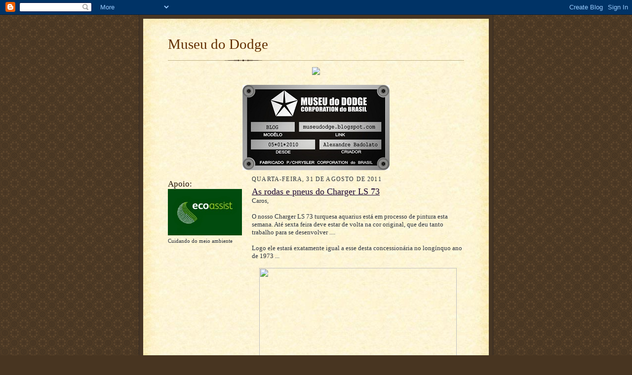

--- FILE ---
content_type: text/html; charset=UTF-8
request_url: https://museudodge.blogspot.com/2011/08/
body_size: 17751
content:
<!DOCTYPE html>
<html dir='ltr' xmlns='http://www.w3.org/1999/xhtml' xmlns:b='http://www.google.com/2005/gml/b' xmlns:data='http://www.google.com/2005/gml/data' xmlns:expr='http://www.google.com/2005/gml/expr'>
<head>
<link href='https://www.blogger.com/static/v1/widgets/55013136-widget_css_bundle.css' rel='stylesheet' type='text/css'/>
<meta content='text/html; charset=UTF-8' http-equiv='Content-Type'/>
<meta content='blogger' name='generator'/>
<link href='https://museudodge.blogspot.com/favicon.ico' rel='icon' type='image/x-icon'/>
<link href='http://museudodge.blogspot.com/2011/08/' rel='canonical'/>
<link rel="alternate" type="application/atom+xml" title="Museu do Dodge - Atom" href="https://museudodge.blogspot.com/feeds/posts/default" />
<link rel="alternate" type="application/rss+xml" title="Museu do Dodge - RSS" href="https://museudodge.blogspot.com/feeds/posts/default?alt=rss" />
<link rel="service.post" type="application/atom+xml" title="Museu do Dodge - Atom" href="https://www.blogger.com/feeds/3348756481630132660/posts/default" />
<!--Can't find substitution for tag [blog.ieCssRetrofitLinks]-->
<meta content='http://museudodge.blogspot.com/2011/08/' property='og:url'/>
<meta content='Museu do Dodge' property='og:title'/>
<meta content='' property='og:description'/>
<title>Museu do Dodge: agosto 2011</title>
<style id='page-skin-1' type='text/css'><!--
/*
-----------------------------------------------------
Blogger Template Style Sheet
Name:     Scribe
Date:     27 Feb 2004
Updated by: Blogger Team
------------------------------------------------------ */
/* Defaults
----------------------------------------------- */
body {
margin:0;
padding:0;
font-size: small;
text-align:center;
color:#29303b;
line-height:1.3em;
background:#483521 url("https://resources.blogblog.com/blogblog/data/scribe/bg.gif") repeat;
}
blockquote {
font-style:italic;
padding:0 32px;
line-height:1.6;
margin-top:0;
margin-right:0;
margin-bottom:.6em;
margin-left:0;
}
p {
margin:0;
padding:0;
}
abbr, acronym {
cursor:help;
font-style:normal;
}
code {
font-size: 90%;
white-space:normal;
color:#666;
}
hr {display:none;}
img {border:0;}
/* Link styles */
a:link {
color:#473624;
text-decoration:underline;
}
a:visited {
color: #956839;
text-decoration:underline;
}
a:hover {
color: #956839;
text-decoration:underline;
}
a:active {
color: #956839;
}
/* Layout
----------------------------------------------- */
#outer-wrapper {
background-color:#473624;
border-left:1px solid #332A24;
border-right:1px solid #332A24;
width:700px;
margin:0px auto;
padding:8px;
text-align:center;
font: normal normal 100% Georgia, Times New Roman,Sans-Serif;;
}
#main-top {
width:700px;
height:49px;
background:#FFF3DB url("https://resources.blogblog.com/blogblog/data/scribe/bg_paper_top.jpg") no-repeat top left;
margin:0px;
padding:0px;
display:block;
}
#main-bot {
width:700px;
height:81px;
background:#FFF3DB url("https://resources.blogblog.com/blogblog/data/scribe/bg_paper_bot.jpg") no-repeat top left;
margin:0;
padding:0;
display:block;
}
#wrap2 {
width:700px;
background:#FFF3DB url("https://resources.blogblog.com/blogblog/data/scribe/bg_paper_mid.jpg") repeat-y;
margin-top: -14px;
margin-right: 0px;
margin-bottom: 0px;
margin-left: 0px;
text-align:left;
display:block;
}
#wrap3 {
padding:0 50px;
}
.Header {
}
h1 {
margin:0;
padding-top:0;
padding-right:0;
padding-bottom:6px;
padding-left:0;
font: normal normal 225% Georgia, Times New Roman,sans-serif;
color: #612e00;
}
h1 a:link {
text-decoration:none;
color: #612e00;
}
h1 a:visited {
text-decoration:none;
}
h1 a:hover {
border:0;
text-decoration:none;
}
.Header .description {
margin:0;
padding:0;
line-height:1.5em;
color: #29303B;
font: italic normal 100% Georgia, Times New Roman, sans-serif;
}
#sidebar-wrapper {
clear:left;
}
#main {
width:430px;
float:right;
padding:8px 0;
margin:0;
word-wrap: break-word; /* fix for long text breaking sidebar float in IE */
overflow: hidden;     /* fix for long non-text content breaking IE sidebar float */
}
#sidebar {
width:150px;
float:left;
padding:8px 0;
margin:0;
word-wrap: break-word; /* fix for long text breaking sidebar float in IE */
overflow: hidden;     /* fix for long non-text content breaking IE sidebar float */
}
#footer {
clear:both;
background:url("https://resources.blogblog.com/blogblog/data/scribe/divider.gif") no-repeat top left;
padding-top:10px;
_padding-top:6px; /* IE Windows target */
}
#footer p {
line-height:1.5em;
font-size:75%;
}
/* Typography :: Main entry
----------------------------------------------- */
h2.date-header {
font-weight:normal;
text-transform:uppercase;
letter-spacing:.1em;
font-size:90%;
margin:0;
padding:0;
}
.post {
margin-top:8px;
margin-right:0;
margin-bottom:24px;
margin-left:0;
}
.post h3 {
font-weight:normal;
font-size:140%;
color:#1b0431;
margin:0;
padding:0;
}
.post h3 a {
color: #1b0431;
}
.post-body p {
line-height:1.5em;
margin-top:0;
margin-right:0;
margin-bottom:.6em;
margin-left:0;
}
.post-footer {
font-family: Verdana, sans-serif;
font-size:74%;
border-top:1px solid #BFB186;
padding-top:6px;
}
.post-footer a {
margin-right: 6px;
}
.post ul {
margin:0;
padding:0;
}
.post li {
line-height:1.5em;
list-style:none;
background:url("https://resources.blogblog.com/blogblog/data/scribe/list_icon.gif") no-repeat left .3em;
vertical-align:top;
padding-top: 0;
padding-right: 0;
padding-bottom: .6em;
padding-left: 17px;
margin:0;
}
.feed-links {
clear: both;
line-height: 2.5em;
}
#blog-pager-newer-link {
float: left;
}
#blog-pager-older-link {
float: right;
}
#blog-pager {
text-align: center;
}
/* Typography :: Sidebar
----------------------------------------------- */
.sidebar h2 {
margin:0;
padding:0;
color:#211104;
font: normal normal 150% Georgia, Times New Roman,sans-serif;
}
.sidebar h2 img {
margin-bottom:-4px;
}
.sidebar .widget {
font-size:86%;
margin-top:6px;
margin-right:0;
margin-bottom:12px;
margin-left:0;
padding:0;
line-height: 1.4em;
}
.sidebar ul li {
list-style: none;
margin:0;
}
.sidebar ul {
margin-left: 0;
padding-left: 0;
}
/* Comments
----------------------------------------------- */
#comments {}
#comments h4 {
font-weight:normal;
font-size:120%;
color:#29303B;
margin:0;
padding:0;
}
#comments-block {
line-height:1.5em;
}
.comment-author {
background:url("https://resources.blogblog.com/blogblog/data/scribe/list_icon.gif") no-repeat 2px .35em;
margin:.5em 0 0;
padding-top:0;
padding-right:0;
padding-bottom:0;
padding-left:20px;
font-weight:bold;
}
.comment-body {
margin:0;
padding-top:0;
padding-right:0;
padding-bottom:0;
padding-left:20px;
}
.comment-body p {
font-size:100%;
margin-top:0;
margin-right:0;
margin-bottom:.2em;
margin-left:0;
}
.comment-footer {
color:#29303B;
font-size:74%;
margin:0 0 10px;
padding-top:0;
padding-right:0;
padding-bottom:.75em;
padding-left:20px;
}
.comment-footer a:link {
color:#473624;
text-decoration:underline;
}
.comment-footer a:visited {
color:#716E6C;
text-decoration:underline;
}
.comment-footer a:hover {
color:#956839;
text-decoration:underline;
}
.comment-footer a:active {
color:#956839;
text-decoration:none;
}
.deleted-comment {
font-style:italic;
color:gray;
}
/* Profile
----------------------------------------------- */
#main .profile-data {
display:inline;
}
.profile-datablock, .profile-textblock {
margin-top:0;
margin-right:0;
margin-bottom:4px;
margin-left:0;
}
.profile-data {
margin:0;
padding-top:0;
padding-right:8px;
padding-bottom:0;
padding-left:0;
text-transform:uppercase;
letter-spacing:.1em;
font-size:90%;
color:#211104;
}
.profile-img {
float: left;
margin-top: 0;
margin-right: 5px;
margin-bottom: 5px;
margin-left: 0;
border:1px solid #A2907D;
padding:2px;
}
#header .widget, #main .widget {
margin-bottom:12px;
padding-bottom:12px;
}
#header {
background:url("https://resources.blogblog.com/blogblog/data/scribe/divider.gif") no-repeat bottom left;
}
/** Page structure tweaks for layout editor wireframe */
body#layout #outer-wrapper {
margin-top: 0;
padding-top: 0;
}
body#layout #wrap2,
body#layout #wrap3 {
margin-top: 0;
}
body#layout #main-top {
display:none;
}

--></style>
<link href='https://www.blogger.com/dyn-css/authorization.css?targetBlogID=3348756481630132660&amp;zx=2a851f28-5840-4d76-a210-9d76e3a31217' media='none' onload='if(media!=&#39;all&#39;)media=&#39;all&#39;' rel='stylesheet'/><noscript><link href='https://www.blogger.com/dyn-css/authorization.css?targetBlogID=3348756481630132660&amp;zx=2a851f28-5840-4d76-a210-9d76e3a31217' rel='stylesheet'/></noscript>
<meta name='google-adsense-platform-account' content='ca-host-pub-1556223355139109'/>
<meta name='google-adsense-platform-domain' content='blogspot.com'/>

<!-- data-ad-client=ca-pub-3912024702650991 -->

</head>
<body>
<div class='navbar section' id='navbar'><div class='widget Navbar' data-version='1' id='Navbar1'><script type="text/javascript">
    function setAttributeOnload(object, attribute, val) {
      if(window.addEventListener) {
        window.addEventListener('load',
          function(){ object[attribute] = val; }, false);
      } else {
        window.attachEvent('onload', function(){ object[attribute] = val; });
      }
    }
  </script>
<div id="navbar-iframe-container"></div>
<script type="text/javascript" src="https://apis.google.com/js/platform.js"></script>
<script type="text/javascript">
      gapi.load("gapi.iframes:gapi.iframes.style.bubble", function() {
        if (gapi.iframes && gapi.iframes.getContext) {
          gapi.iframes.getContext().openChild({
              url: 'https://www.blogger.com/navbar/3348756481630132660?origin\x3dhttps://museudodge.blogspot.com',
              where: document.getElementById("navbar-iframe-container"),
              id: "navbar-iframe"
          });
        }
      });
    </script><script type="text/javascript">
(function() {
var script = document.createElement('script');
script.type = 'text/javascript';
script.src = '//pagead2.googlesyndication.com/pagead/js/google_top_exp.js';
var head = document.getElementsByTagName('head')[0];
if (head) {
head.appendChild(script);
}})();
</script>
</div></div>
<div id='outer-wrapper'>
<div id='main-top'></div>
<!-- placeholder for image -->
<div id='wrap2'><div id='wrap3'>
<div class='header section' id='header'><div class='widget Header' data-version='1' id='Header1'>
<div id='header-inner'>
<div class='titlewrapper'>
<h1 class='title'>
<a href='https://museudodge.blogspot.com/'>
Museu do Dodge
</a>
</h1>
</div>
<div class='descriptionwrapper'>
<p class='description'><span>
</span></p>
</div>
</div>
</div></div>
<div id='crosscol-wrapper' style='text-align:center'>
<div class='crosscol section' id='crosscol'><div class='widget Text' data-version='1' id='Text2'>
<div class='widget-content'>
<div><a href="http://selo.topblog.com.br/adserver/selo/logClickRedireciona.php?cod=5028847477_29171969" target="_blank"><img src="https://lh3.googleusercontent.com/blogger_img_proxy/AEn0k_t0RBo056rXGXVNpKOIqEL1SmtwpDjyuM4CdVUZT1kDUDCt44GVLEijRMPx38nOw9JNYZNPom5LJurEPeNmI3edJ7jNrZn_qLF1rJYn2JL_eGAaC9MLFE1k1noJLJ456k5WnA-gdAuA05gGKjky=s0-d" border="0"></a></div><div><br/></div>
</div>
<div class='clear'></div>
</div><div class='widget Image' data-version='1' id='Image2'>
<div class='widget-content'>
<img alt='' height='173' id='Image2_img' src='https://blogger.googleusercontent.com/img/b/R29vZ2xl/AVvXsEhwY7PRD-QbQb7dplUQiz9nyOY5SdbIiYB0Et6L8Edv-Kf_AHjNVQk_-Cc7NsY3GnGm-C68b6AgvIAWzScQgWYOihpBla7uqkV63dnc66nEOASZbOlgtFuUBof_Y2_iYv7D6ViCAf3hzi_f/s1600/Museu+do+Dodge+logo+lucas+gde.jpg' width='298'/>
<br/>
</div>
<div class='clear'></div>
</div></div>
</div>
<div id='sidebar-wrapper'>
<div class='sidebar section' id='sidebar'><div class='widget Image' data-version='1' id='Image1'>
<h2>Apoio:</h2>
<div class='widget-content'>
<a href='http://www.ecoassist.com.br'>
<img alt='Apoio:' height='94' id='Image1_img' src='https://blogger.googleusercontent.com/img/b/R29vZ2xl/AVvXsEilOSIY35zS61lOw2HSHdTASJaz20wz_xRLbBD9FAkAzqzvzg6sQCVOYR1izkbD0HoLUrS9ET77rUFInnBuK-h7bmGSrrWvNJPFIp2Woerlo4M3RlgSKABbJN0YDPXho4hIBlQYXxcbsVYR/s1600/ecoassist.jpg' width='150'/>
</a>
<br/>
<span class='caption'>Cuidando do meio ambiente</span>
</div>
<div class='clear'></div>
</div><div class='widget AdSense' data-version='1' id='AdSense1'>
<div class='widget-content'>
<script type="text/javascript"><!--
google_ad_client="pub-3912024702650991";
google_ad_host="pub-1556223355139109";
google_alternate_ad_url="http://img2.blogblog.com/img/blogger_ad.html";
google_ad_width=120;
google_ad_height=600;
google_ad_format="120x600_as";
google_ad_type="text_image";
google_ad_host_channel="0001";
google_color_border="FFFFFF";
google_color_bg="FFFFFF";
google_color_link="29303B";
google_color_url="473624";
google_color_text="1B0431";
//--></script>
<script type="text/javascript" src="//pagead2.googlesyndication.com/pagead/show_ads.js">
</script>
<div class='clear'></div>
</div>
</div><div class='widget Stats' data-version='1' id='Stats1'>
<h2>Total de visualizações de página</h2>
<div class='widget-content'>
<div id='Stats1_content' style='display: none;'>
<script src='https://www.gstatic.com/charts/loader.js' type='text/javascript'></script>
<span id='Stats1_sparklinespan' style='display:inline-block; width:75px; height:30px'></span>
<span class='counter-wrapper text-counter-wrapper' id='Stats1_totalCount'>
</span>
<div class='clear'></div>
</div>
</div>
</div></div>
</div>
<div class='main section' id='main'><div class='widget Blog' data-version='1' id='Blog1'>
<div class='blog-posts hfeed'>

          <div class="date-outer">
        
<h2 class='date-header'><span>quarta-feira, 31 de agosto de 2011</span></h2>

          <div class="date-posts">
        
<div class='post-outer'>
<div class='post hentry uncustomized-post-template' itemprop='blogPost' itemscope='itemscope' itemtype='http://schema.org/BlogPosting'>
<meta content='http://www.museudodge.com/_data/imagens/fotos_concessionarias_foto_15.jpg' itemprop='image_url'/>
<meta content='3348756481630132660' itemprop='blogId'/>
<meta content='7629249432763365174' itemprop='postId'/>
<a name='7629249432763365174'></a>
<h3 class='post-title entry-title' itemprop='name'>
<a href='https://museudodge.blogspot.com/2011/08/as-rodas-e-pneus-do-charger-ls-73.html'>As rodas e pneus do Charger LS 73</a>
</h3>
<div class='post-header'>
<div class='post-header-line-1'></div>
</div>
<div class='post-body entry-content' id='post-body-7629249432763365174' itemprop='description articleBody'>
<div class="separator" style="clear: both; text-align: left;">Caros,</div><div class="separator" style="clear: both; text-align: left;"><br />
</div><div class="separator" style="clear: both; text-align: left;">O nosso Charger LS 73 turquesa aquarius está em processo de pintura esta semana. Até sexta feira deve estar de volta na cor original, que deu tanto trabalho para se desenvolver ....</div><div class="separator" style="clear: both; text-align: left;"><br />
</div><div class="separator" style="clear: both; text-align: left;">Logo ele estará exatamente igual a esse desta concessionária no longínquo ano de 1973 ...</div><div class="separator" style="clear: both; text-align: left;"><br />
</div><div class="separator" style="clear: both; text-align: center;"><a href="http://www.museudodge.com/_data/imagens/fotos_concessionarias_foto_15.jpg" imageanchor="1" style="margin-left: 1em; margin-right: 1em;"><img border="0" height="263px" src="https://lh3.googleusercontent.com/blogger_img_proxy/AEn0k_t4MVxw7PcslzJK1t3FiZmRjPT9xk5y5YdYBUs_r3HiM6Ico2grgZ4zApKK5GvIXExOiUck1qL1n3nLxLTe6naQSy-oMppR1BSpswb_B8guR4PXkjSDG0tGY0-XZ4dv2CUQ4zRBjZcSw2b05AE=s0-d" width="400px" xaa="true"></a></div><div class="separator" style="clear: both; text-align: center;"><br />
</div><div class="separator" style="clear: both; text-align: left;"><br />
</div><div class="separator" style="clear: both; text-align: left;">Os sapatinhos do menino já ficaram prontos. As rodas foram restauradas utilizando os aros originais, basicamente foram desmontadas para recromeação e montadas.&#65279;</div><div class="separator" style="clear: both; text-align: center;"><br />
</div><div class="separator" style="clear: both; text-align: center;"><a href="https://blogger.googleusercontent.com/img/b/R29vZ2xl/AVvXsEi_UOxluzxhiDXlTeCVnp-45jfnMR6bdyKt4sufW4HhHu8SHnLSb5zZb4_4vsfOPjYy3yHDjA_ats06aK35rysEsCKMEKBaKZAaWII1m5jyBOY7ZVPk5CNrhMriizbwQYppLAg4jNxrTViH/s1600/rodas+magnums+do+ls+73+turquesa" imageanchor="1" style="margin-left: 1em; margin-right: 1em;"><img border="0" height="300px" src="https://blogger.googleusercontent.com/img/b/R29vZ2xl/AVvXsEi_UOxluzxhiDXlTeCVnp-45jfnMR6bdyKt4sufW4HhHu8SHnLSb5zZb4_4vsfOPjYy3yHDjA_ats06aK35rysEsCKMEKBaKZAaWII1m5jyBOY7ZVPk5CNrhMriizbwQYppLAg4jNxrTViH/s400/rodas+magnums+do+ls+73+turquesa" width="400px" xaa="true" /></a></div><div class="separator" style="clear: both; text-align: center;"><br />
</div><div class="separator" style="clear: both; text-align: left;">Um jogo de Goodyear Polyglass igual ao da foto também está pronto para ir para o carro. A escolha deste pneu é porque ele é exatamente o "nosso" Goodyear Banda Larga, que equipava originalmente o carro. Quando a Goodyear lançou este pneu aqui, acabou usando o nome Banda Larga ao invés de Polyglass, mas o desenho é o mesmo. Compare com os da foto de baixo.</div><br />
<div class="separator" style="clear: both; text-align: center;"><img border="0" height="300px" src="https://blogger.googleusercontent.com/img/b/R29vZ2xl/AVvXsEgYs6e1tb8hDXA8SA7obkZ9jXc6P2EkV3lG_2HpyOb-2g4vZ399_dlfoioXa4XJ2j7DpLAXdSOv86yScOdlSAAy-fDL9156JUWg5y2VTwl8JywimM9PW1SF8XY5930Myy6PKl59B8rJ4XWt/s400/Goodyear-Polyglas-White-Letter-F70x14-OR.jpg" width="400px" xaa="true" /></div><div class="separator" style="clear: both; text-align: center;"><br />
</div><div class="separator" style="clear: both; text-align: center;"><br />
</div><div class="separator" style="clear: both; text-align: center;"><a href="http://img24.imageshack.us/img24/9621/bandalargaa.jpg" imageanchor="1" style="margin-left: 1em; margin-right: 1em;"><img border="0" height="300px" src="https://lh3.googleusercontent.com/blogger_img_proxy/AEn0k_tUd6lwIFYdtpkK9Q59NpQDGztkz_-fMYKBNTC6Igit3gkndu52Ye9IJWVf78oEdyc0_euerpElKEgpZDZYocU4kr34qJ5cNtAJhVXwJB4AuFH83VOdrb0A=s0-d" width="400px" xaa="true"></a></div><div class="separator" style="clear: both; text-align: center;"><br />
</div><div class="separator" style="clear: both; text-align: left;">Se tem um carro que eu estou ansioso para ver pronto é esse ...</div><div class="separator" style="clear: both; text-align: left;"><br />
</div><div class="separator" style="clear: both; text-align: left;">Espero postar&nbsp;fotos dele na cor definitiva na sexta&nbsp;à noite ou no sábado cedo.</div><div class="separator" style="clear: both; text-align: left;"><br />
</div><div class="separator" style="clear: both; text-align: left;">Abraços,</div><div class="separator" style="clear: both; text-align: left;"><br />
</div><div class="separator" style="clear: both; text-align: left;">Badolato&nbsp;&#65279;</div><div class="separator" style="clear: both; text-align: center;"><br />
</div>
<div style='clear: both;'></div>
</div>
<div class='post-footer'>
<div class='post-footer-line post-footer-line-1'>
<span class='post-author vcard'>
Postado por
<span class='fn' itemprop='author' itemscope='itemscope' itemtype='http://schema.org/Person'>
<meta content='https://www.blogger.com/profile/09099374961954053883' itemprop='url'/>
<a class='g-profile' href='https://www.blogger.com/profile/09099374961954053883' rel='author' title='author profile'>
<span itemprop='name'>Museu do Dodge</span>
</a>
</span>
</span>
<span class='post-timestamp'>
às
<meta content='http://museudodge.blogspot.com/2011/08/as-rodas-e-pneus-do-charger-ls-73.html' itemprop='url'/>
<a class='timestamp-link' href='https://museudodge.blogspot.com/2011/08/as-rodas-e-pneus-do-charger-ls-73.html' rel='bookmark' title='permanent link'><abbr class='published' itemprop='datePublished' title='2011-08-31T18:59:00-03:00'>18:59</abbr></a>
</span>
<span class='post-comment-link'>
<a class='comment-link' href='https://museudodge.blogspot.com/2011/08/as-rodas-e-pneus-do-charger-ls-73.html#comment-form' onclick=''>
14 comentários:
  </a>
</span>
<span class='post-icons'>
<span class='item-action'>
<a href='https://www.blogger.com/email-post/3348756481630132660/7629249432763365174' title='Enviar esta postagem'>
<img alt='' class='icon-action' height='13' src='https://resources.blogblog.com/img/icon18_email.gif' width='18'/>
</a>
</span>
<span class='item-control blog-admin pid-603038056'>
<a href='https://www.blogger.com/post-edit.g?blogID=3348756481630132660&postID=7629249432763365174&from=pencil' title='Editar postagem'>
<img alt='' class='icon-action' height='18' src='https://resources.blogblog.com/img/icon18_edit_allbkg.gif' width='18'/>
</a>
</span>
</span>
<div class='post-share-buttons goog-inline-block'>
</div>
</div>
<div class='post-footer-line post-footer-line-2'>
<span class='post-labels'>
</span>
</div>
<div class='post-footer-line post-footer-line-3'>
<span class='post-location'>
</span>
</div>
</div>
</div>
</div>

          </div></div>
        

          <div class="date-outer">
        
<h2 class='date-header'><span>segunda-feira, 29 de agosto de 2011</span></h2>

          <div class="date-posts">
        
<div class='post-outer'>
<div class='post hentry uncustomized-post-template' itemprop='blogPost' itemscope='itemscope' itemtype='http://schema.org/BlogPosting'>
<meta content='https://blogger.googleusercontent.com/img/b/R29vZ2xl/AVvXsEiQXv7VMNw-TMjonuU_mgLKBC-2XbV0bi-Ojx1xgNryOpnoNNhhM5cW_9znB4Dgy-ki0FuaxOIT-xYxNKyo5H0DFKDvHfQEi_xo7wjZKVIE7seL7a_PGcKlBPHHEP9xn9GdkHBShRhL5R6P/s400/IMG_6831%255B1%255D.JPG' itemprop='image_url'/>
<meta content='3348756481630132660' itemprop='blogId'/>
<meta content='9168023173611600679' itemprop='postId'/>
<a name='9168023173611600679'></a>
<h3 class='post-title entry-title' itemprop='name'>
<a href='https://museudodge.blogspot.com/2011/08/mopar-nationals-rt-77-e-rt-72.html'>Mopar Nationals, R/T 77 e R/T 72 ...</a>
</h3>
<div class='post-header'>
<div class='post-header-line-1'></div>
</div>
<div class='post-body entry-content' id='post-body-9168023173611600679' itemprop='description articleBody'>
Caros,<br />
<br />
Final de semana de Mopar Nationals ... Evento excelente ... Muitos amigos, nem dá tempo de conversar com todo mundo. Na verdade não dá tempo de conversar com ninguém direito ...<br />
<br />
Bom demais, muitos carros bons ...<br />
<br />
Não tirei fotos ... a não ser essa, à noite, soturna, de um dos carros mais originais do evento, o R/T 75 castanho corsa do Claret ... Deu até uma dorzinha de corno de ter vendido o meu ...<br />
<br />
<div class="separator" style="clear: both; text-align: center;"><a href="https://blogger.googleusercontent.com/img/b/R29vZ2xl/AVvXsEiQXv7VMNw-TMjonuU_mgLKBC-2XbV0bi-Ojx1xgNryOpnoNNhhM5cW_9znB4Dgy-ki0FuaxOIT-xYxNKyo5H0DFKDvHfQEi_xo7wjZKVIE7seL7a_PGcKlBPHHEP9xn9GdkHBShRhL5R6P/s1600/IMG_6831%255B1%255D.JPG" imageanchor="1" style="margin-left: 1em; margin-right: 1em;"><img border="0" height="298px" qaa="true" src="https://blogger.googleusercontent.com/img/b/R29vZ2xl/AVvXsEiQXv7VMNw-TMjonuU_mgLKBC-2XbV0bi-Ojx1xgNryOpnoNNhhM5cW_9znB4Dgy-ki0FuaxOIT-xYxNKyo5H0DFKDvHfQEi_xo7wjZKVIE7seL7a_PGcKlBPHHEP9xn9GdkHBShRhL5R6P/s400/IMG_6831%255B1%255D.JPG" width="400px" /></a></div><div class="separator" style="clear: both; text-align: center;"><br />
</div><div class="separator" style="clear: both; text-align: left;">O meu evento começou na quinta feira ... Saí de São Paulo para o interior na quinta feira à tarde, no Charger R/T 77 branco valência e vinho. Este carro passou por alguns acertos após sair da oficina, por conta de uma lateral que havia ficado sem um dos ponteamentos feitos ... Carro repassado, lindo e maravilhoso e pronto para viajar ...</div><div class="separator" style="clear: both; text-align: left;"><br />
</div><div class="separator" style="clear: both; text-align: center;"><a href="https://blogger.googleusercontent.com/img/b/R29vZ2xl/AVvXsEhVxBUZtAmux0Is0y35WkPiUBYWrYNGPC0UEordtGnG_8oun05xm6Vo9i1WKLB_tNFC5wrFXyyA20CMK4kXxLj9yaXONyC-YSKMiMqyWieobWVFgJHrKOJnBL2ymksyVhCqRMfS6ksS7mk7/s1600/IMG_6804.JPG" imageanchor="1" style="margin-left: 1em; margin-right: 1em;"><img border="0" height="298px" qaa="true" src="https://blogger.googleusercontent.com/img/b/R29vZ2xl/AVvXsEhVxBUZtAmux0Is0y35WkPiUBYWrYNGPC0UEordtGnG_8oun05xm6Vo9i1WKLB_tNFC5wrFXyyA20CMK4kXxLj9yaXONyC-YSKMiMqyWieobWVFgJHrKOJnBL2ymksyVhCqRMfS6ksS7mk7/s400/IMG_6804.JPG" width="400px" /></a></div><div class="separator" style="clear: both; text-align: center;"><em>Na estrada de R/T 77, após mais de 4 anos de oficina ... Delícia.</em></div><div class="separator" style="clear: both; text-align: center;"><br />
</div><div class="separator" style="clear: both; text-align: center;"><br />
</div><div class="separator" style="clear: both; text-align: center;"><a href="https://blogger.googleusercontent.com/img/b/R29vZ2xl/AVvXsEjCUzJPeGUdzqt4fEcQa2_ZWhkuZAN2sp4oZgdMboTzX5BKn2D9KbUboS3yG-aDeTc807PrNTkE-3fa4f47B76gRu-si7MIQ3RWYI6d8QcOs7ShhmTt59sDoj8w8l_l0ujAqqys9x698NKI/s1600/IMG_6805.JPG" imageanchor="1" style="margin-left: 1em; margin-right: 1em;"><img border="0" height="298px" qaa="true" src="https://blogger.googleusercontent.com/img/b/R29vZ2xl/AVvXsEjCUzJPeGUdzqt4fEcQa2_ZWhkuZAN2sp4oZgdMboTzX5BKn2D9KbUboS3yG-aDeTc807PrNTkE-3fa4f47B76gRu-si7MIQ3RWYI6d8QcOs7ShhmTt59sDoj8w8l_l0ujAqqys9x698NKI/s400/IMG_6805.JPG" width="400px" /></a></div><div class="separator" style="clear: both; text-align: center;"><em>Primeiro abastecimento ...</em></div><div class="separator" style="clear: both; text-align: left;"><br />
</div><div class="separator" style="clear: both; text-align: center;"><a href="https://blogger.googleusercontent.com/img/b/R29vZ2xl/AVvXsEh08Mb_3n8Zh_83OLMYXdvoL3An8ePsGHreCyZV-r5Uxf6mxTljwf_q5Zsmx2FM3sB0pjj8CEEL7e1ax7k8KgEWb1kjK_ddvU0H6KQhnDpq8wu1vdBLRkyaFSmEsIMQ1C-KHfB1F5wjhZEA/s1600/IMG_6807.JPG" imageanchor="1" style="margin-left: 1em; margin-right: 1em;"><img border="0" height="298px" qaa="true" src="https://blogger.googleusercontent.com/img/b/R29vZ2xl/AVvXsEh08Mb_3n8Zh_83OLMYXdvoL3An8ePsGHreCyZV-r5Uxf6mxTljwf_q5Zsmx2FM3sB0pjj8CEEL7e1ax7k8KgEWb1kjK_ddvU0H6KQhnDpq8wu1vdBLRkyaFSmEsIMQ1C-KHfB1F5wjhZEA/s400/IMG_6807.JPG" width="400px" /></a></div><div class="separator" style="clear: both; text-align: center;"><em>... e parada para um pipi ...</em></div><div class="separator" style="clear: both; text-align: center;"><br />
</div><div class="separator" style="clear: both; text-align: center;"><br />
</div><div class="separator" style="clear: both; text-align: center;"><br />
</div><div class="separator" style="clear: both; text-align: left;">Tudo transcorreu bem nesta primeira parte da viagem, até a casa da minah esposa. Pequenas coisas que precisam ser acertadas em um carro que foi todo desmontado e remontado ... O vidro do passageiro muito duro para descer, por exemplo ...</div><div class="separator" style="clear: both; text-align: left;"><br />
</div><div class="separator" style="clear: both; text-align: left;">No dia seguinte era o dia de ir para Itupeva para o Mopar Nationals ... Uma visita ao lava rápido para um banhinho e ficar cheirosinho para encontrar os irmãozinhos ....</div><br />
<div class="separator" style="clear: both; text-align: center;"><a href="https://blogger.googleusercontent.com/img/b/R29vZ2xl/AVvXsEh3fAPC9fDQftsy2w66OIdBYZ24owSv95xVcsuM0ujmnr8lShrwgZkv4iW3mfGDAQbgeaMSV6oPjlETXsOESbibYDGWlquwrY1X4fyli8r050Ie1Fr8gWmFc_XEBMcQ1K1tPBUPB6fyjwMD/s1600/IMG_6809.JPG" imageanchor="1" style="margin-left: 1em; margin-right: 1em;"><img border="0" height="298px" qaa="true" src="https://blogger.googleusercontent.com/img/b/R29vZ2xl/AVvXsEh3fAPC9fDQftsy2w66OIdBYZ24owSv95xVcsuM0ujmnr8lShrwgZkv4iW3mfGDAQbgeaMSV6oPjlETXsOESbibYDGWlquwrY1X4fyli8r050Ie1Fr8gWmFc_XEBMcQ1K1tPBUPB6fyjwMD/s400/IMG_6809.JPG" width="400px" /></a></div><div class="separator" style="clear: both; text-align: center;"><br />
</div><div class="separator" style="clear: both; text-align: left;">Um pouco antes de sair, meu moleque entra no carro, pula no volante e não larga mais ...&nbsp; Dirigindo que nem um alucinado ... Por pouco não levei ele comigo para o Mopar ...&#65279;</div><br />
<div class="separator" style="clear: both; text-align: center;"><a href="https://blogger.googleusercontent.com/img/b/R29vZ2xl/AVvXsEj2j_4NiXya4G3XBdcaIOTBWc78-Qc8dnvP_f671HIORizoJQjcs458dNCLyRuzfoaKoL8ELQDx3ntq-am2Y2sMQ9mcnl5Mxud3kYr3saVinRscfUowYjTjfwFyX4uvEeGPXfXidf2pTeni/s1600/IMG_6811.JPG" imageanchor="1" style="margin-left: 1em; margin-right: 1em;"><img border="0" height="298px" qaa="true" src="https://blogger.googleusercontent.com/img/b/R29vZ2xl/AVvXsEj2j_4NiXya4G3XBdcaIOTBWc78-Qc8dnvP_f671HIORizoJQjcs458dNCLyRuzfoaKoL8ELQDx3ntq-am2Y2sMQ9mcnl5Mxud3kYr3saVinRscfUowYjTjfwFyX4uvEeGPXfXidf2pTeni/s400/IMG_6811.JPG" width="400px" /></a></div><div class="separator" style="clear: both; text-align: center;"><br />
</div><div class="separator" style="clear: both; text-align: left;">Peguei a estrada por volta das 16:00 horas, feliz da vida, os quatro vidros abaixados, andando bem, andando forte, desfilando bonito pela rodovia&#65279; ...</div><div class="separator" style="clear: both; text-align: left;"><br />
</div><div class="separator" style="clear: both; text-align: left;">Até que, o inusitado acontece ... Estava a cerca de 50 km de Itupeva, o carro indo muito bem, quando, de repente, vejo pelo retrovisor uma nuvem de fumaça marrom ... Uma verdeira diarréia automotiva !!!!!</div><div class="separator" style="clear: both; text-align: left;"><br />
</div><div class="separator" style="clear: both; text-align: left;">Já vi fumaça branca, preta, até azulada ... mas marrom era a primeira vez ....</div><div class="separator" style="clear: both; text-align: left;"><br />
</div><div class="separator" style="clear: both; text-align: left;">O carro não fez barulho nenhum, não havia super aquecido, nada ...Encostei num posto, no km 125, cuja parada já estava programada para abastecer mesmo ... Quando encostei na bomba, ai sim a temperatura começou a subir ... Já desconfiava do veredito que apenas confirmei: o motor "cuspiu" um selo, aquele do lado do motorista, perto da parede de fogo ... A água amarronzada escorreu, caiu nos escapamento, em todo o canto, gerando aquela fumaça marrom caganeira ... que enmerdeou a tampa traseira do lindo R/T ...</div><div class="separator" style="clear: both; text-align: left;"><br />
</div><div class="separator" style="clear: both; text-align: left;">Não tinha o que fazer ... Esse selo só dá para trocar tirando o motor do cofre ...</div><div class="separator" style="clear: both; text-align: left;"><br />
</div><div class="separator" style="clear: both; text-align: left;">Liguei para o guincheiro amigo, que veio buscar o carro enquanto o escudeiro Clayton me trouxe o Chrysler 300 M para eu seguir viagem ...</div><br />
<div class="separator" style="clear: both; text-align: center;"><a href="https://blogger.googleusercontent.com/img/b/R29vZ2xl/AVvXsEiJe6JIKGhXQi6WgS5NLjxKJXX_8qWr3S8p4KUEGcQnxP4F-91ozkDewCCE270f7dqz-W68P7dUxFuzeleXV0JMjG5yBSpqq9yFWzpBMh38P0lFczaj6ddjESO2w_P3Fk1_KkdJV_3310uF/s1600/IMG_6824.JPG" imageanchor="1" style="margin-left: 1em; margin-right: 1em;"><img border="0" height="298px" qaa="true" src="https://blogger.googleusercontent.com/img/b/R29vZ2xl/AVvXsEiJe6JIKGhXQi6WgS5NLjxKJXX_8qWr3S8p4KUEGcQnxP4F-91ozkDewCCE270f7dqz-W68P7dUxFuzeleXV0JMjG5yBSpqq9yFWzpBMh38P0lFczaj6ddjESO2w_P3Fk1_KkdJV_3310uF/s400/IMG_6824.JPG" width="400px" /></a></div><div class="separator" style="clear: both; text-align: center;"><br />
</div>Apesar de puto da vida, não perdi o bom humor e ainda deixei uma mensagem na tampa enmerdeada de&nbsp;água&nbsp;marrom de radiador :<br />
<br />
<div class="separator" style="clear: both; text-align: center;"><a href="https://blogger.googleusercontent.com/img/b/R29vZ2xl/AVvXsEisSywzdW2FhhcuOPjrsXhkNiR2br-r4vvBZJOVBBw6yQNWtrqrL2Hc_Fv8mspqeOR0zcrtVmXxa5vjj2erK3_HZR9Gd4uKvwQhdM-9W5hLd8UxNQTm98hQEVcFqtvT09NteaaUxzqgD0kC/s1600/IMG_6827.JPG" imageanchor="1" style="margin-left: 1em; margin-right: 1em;"><img border="0" height="298px" qaa="true" src="https://blogger.googleusercontent.com/img/b/R29vZ2xl/AVvXsEisSywzdW2FhhcuOPjrsXhkNiR2br-r4vvBZJOVBBw6yQNWtrqrL2Hc_Fv8mspqeOR0zcrtVmXxa5vjj2erK3_HZR9Gd4uKvwQhdM-9W5hLd8UxNQTm98hQEVcFqtvT09NteaaUxzqgD0kC/s400/IMG_6827.JPG" width="400px" /></a></div><div class="separator" style="clear: both; text-align: center;"><br />
</div><div class="separator" style="clear: both; text-align: left;"><br />
</div><div class="separator" style="clear: both; text-align: left;">Com o velho 300M segui para Itupeva e o R/T seguiu para São Paulo, onde terá todos os selos trocados. Detalhe: eles haviam sido trocados há pouquíssimo tempo, quando do término da restauração do mesmo ... Alguma coisa deu errado ...</div><div class="separator" style="clear: both; text-align: left;"><br />
</div><div class="separator" style="clear: both; text-align: left;">No dia seguinte, aquela enxurrada de carros para ver e amigos para conversar ...</div><div class="separator" style="clear: both; text-align: left;"><br />
</div><div class="separator" style="clear: both; text-align: left;">Bacana foi andar no Crossfire do Zé, com apenas 400 km :</div><div class="separator" style="clear: both; text-align: left;"><br />
</div><div class="separator" style="clear: both; text-align: center;"><a href="https://blogger.googleusercontent.com/img/b/R29vZ2xl/AVvXsEj37qRwGy_ng4E6_mv1mstJRYazIKA3kuSkGojYnyg-dPn-NfudbSE7G05NmYPi53SIxaWaRlSJxz-DNr5DAFTnd_rW_xwpiGxJlt2H6fDDedB5u3uF5ixkVXHZD-ZWDuN37_o4RL0fdLWB/s1600/294391_167683823308961_100002020349066_376184_5335390_n.jpg" imageanchor="1" style="margin-left: 1em; margin-right: 1em;"><img border="0" height="265px" qaa="true" src="https://blogger.googleusercontent.com/img/b/R29vZ2xl/AVvXsEj37qRwGy_ng4E6_mv1mstJRYazIKA3kuSkGojYnyg-dPn-NfudbSE7G05NmYPi53SIxaWaRlSJxz-DNr5DAFTnd_rW_xwpiGxJlt2H6fDDedB5u3uF5ixkVXHZD-ZWDuN37_o4RL0fdLWB/s400/294391_167683823308961_100002020349066_376184_5335390_n.jpg" width="400px" /></a></div><div class="separator" style="clear: both; text-align: center;"><br />
</div><div class="separator" style="clear: both; text-align: left;">215 hp num carrinho pequenininho desses faz um bom estrago ... não é um canhão, mas é uma delícia ... Levei o Luiz Vital junto, cuja cabeça ficava acima do parabrisa, pitoresca cena ....&#65279;</div><div class="separator" style="clear: both; text-align: left;">&#65279;</div><br />
<div class="separator" style="clear: both; text-align: center;"><a href="https://blogger.googleusercontent.com/img/b/R29vZ2xl/AVvXsEiqNjI412AAxlxK-XInbxSHpWVt4ulpmkVhJTJgZ8hGCT-5oLx3rMP_ALdFxdrhOnfXo89a9lAQIEyT61xDubGdsUJFj3rsveELezv9KA_-_PnJwttt5Ix-fjkokFu1ivx6b2IGutsKZjpO/s1600/IMG_6833.JPG" imageanchor="1" style="margin-left: 1em; margin-right: 1em;"><img border="0" height="265px" qaa="true" src="https://blogger.googleusercontent.com/img/b/R29vZ2xl/AVvXsEiqNjI412AAxlxK-XInbxSHpWVt4ulpmkVhJTJgZ8hGCT-5oLx3rMP_ALdFxdrhOnfXo89a9lAQIEyT61xDubGdsUJFj3rsveELezv9KA_-_PnJwttt5Ix-fjkokFu1ivx6b2IGutsKZjpO/s400/IMG_6833.JPG" width="400px" /></a></div><div class="separator" style="clear: both; text-align: center;"><em>Eu, abaixando um pouquinho para evitar que o vento levasse os óculos do Zé ...</em></div><br />
<div class="separator" style="clear: both; text-align: center;"><a href="https://blogger.googleusercontent.com/img/b/R29vZ2xl/AVvXsEizkSfCSfn9GLAnH4nBWLkRt8zk8zSaPIehqEd0UUomp-vuxD70vb0aqTN452JVDAnw3WuLWwGlNEQk_Mkcz-hZ9cq7J7EaWMwBJ0Xhl6IFnx-AlAYPaOfckVLHnASvHx9n_36cMCAJ3zNX/s1600/IMG_6834.JPG" imageanchor="1" style="margin-left: 1em; margin-right: 1em;"><img border="0" height="300px" qaa="true" src="https://blogger.googleusercontent.com/img/b/R29vZ2xl/AVvXsEizkSfCSfn9GLAnH4nBWLkRt8zk8zSaPIehqEd0UUomp-vuxD70vb0aqTN452JVDAnw3WuLWwGlNEQk_Mkcz-hZ9cq7J7EaWMwBJ0Xhl6IFnx-AlAYPaOfckVLHnASvHx9n_36cMCAJ3zNX/s400/IMG_6834.JPG" width="400px" /></a></div><div class="separator" style="clear: both; text-align: center;"><em>Ação promocional de um banco estatal: <strong>Os Poupançudos da Caixa estavam presentes no Mopar</strong></em></div><div class="separator" style="clear: both; text-align: center;"><br />
</div><div class="separator" style="clear: both; text-align: center;"><br />
</div><div class="separator" style="clear: both; text-align: left;">Voltan&#65279;do para os Dodges, estamos quase terminando a restauração do Charger R/T 72 cinza fenix. Mas deste carro não falo nada pois tem alguém preparando farto material sobre ele ... Deixo apenas as fotos desta coisa de&nbsp;outro planeta ...&nbsp;</div><div class="separator" style="clear: both; text-align: left;"><br />
</div><div class="separator" style="clear: both; text-align: center;"><a href="https://blogger.googleusercontent.com/img/b/R29vZ2xl/AVvXsEhaDYF3AKdQn3t91aI6KB8rR0IVi8KlHnD3j_lCNS8bPZOyXaMAaJBBdg_EZSyrbcf8unI7RTobeeOaB_IrSmuKuFfcDmD3PhDb48cPc2jdW2y8AlAFqxUIPUQdVTjtda_uj1fq6f65OgOW/s1600/IMG_6837.JPG" imageanchor="1" style="margin-left: 1em; margin-right: 1em;"><img border="0" height="300px" qaa="true" src="https://blogger.googleusercontent.com/img/b/R29vZ2xl/AVvXsEhaDYF3AKdQn3t91aI6KB8rR0IVi8KlHnD3j_lCNS8bPZOyXaMAaJBBdg_EZSyrbcf8unI7RTobeeOaB_IrSmuKuFfcDmD3PhDb48cPc2jdW2y8AlAFqxUIPUQdVTjtda_uj1fq6f65OgOW/s400/IMG_6837.JPG" width="400px" /></a></div><br />
<div class="separator" style="clear: both; text-align: center;"><a href="https://blogger.googleusercontent.com/img/b/R29vZ2xl/AVvXsEgyzBvquc1LZjNom5GNCDexw1Uw9EvU3fjs2oCtC4yKgOtJ23ooS38020fjy0odki6iasSn_-XDXEe-UfQNvnrsOCdXcmggW4w62nHjCIBJq9NMGkRXHi6Fx3Bgzw5nnAHBGri6hRJkqkbd/s1600/IMG_6839.JPG" imageanchor="1" style="margin-left: 1em; margin-right: 1em;"><img border="0" height="300px" qaa="true" src="https://blogger.googleusercontent.com/img/b/R29vZ2xl/AVvXsEgyzBvquc1LZjNom5GNCDexw1Uw9EvU3fjs2oCtC4yKgOtJ23ooS38020fjy0odki6iasSn_-XDXEe-UfQNvnrsOCdXcmggW4w62nHjCIBJq9NMGkRXHi6Fx3Bgzw5nnAHBGri6hRJkqkbd/s400/IMG_6839.JPG" width="400px" /></a></div><div class="separator" style="clear: both; text-align: center;"><br />
</div><div class="separator" style="clear: both; text-align: left;">Abraç&#65279;ão,</div><div class="separator" style="clear: both; text-align: left;"><br />
</div><div class="separator" style="clear: both; text-align: left;">Badolato</div><br />
<div class="separator" style="clear: both; text-align: center;"></div><br />
<div class="separator" style="clear: both; text-align: center;"></div><div class="separator" style="clear: both; text-align: left;"><br />
</div><div class="separator" style="clear: both; text-align: left;"><span id="goog_1176081202"></span><span id="goog_1176081203"></span>&nbsp;&#65279;</div>
<div style='clear: both;'></div>
</div>
<div class='post-footer'>
<div class='post-footer-line post-footer-line-1'>
<span class='post-author vcard'>
Postado por
<span class='fn' itemprop='author' itemscope='itemscope' itemtype='http://schema.org/Person'>
<meta content='https://www.blogger.com/profile/09099374961954053883' itemprop='url'/>
<a class='g-profile' href='https://www.blogger.com/profile/09099374961954053883' rel='author' title='author profile'>
<span itemprop='name'>Museu do Dodge</span>
</a>
</span>
</span>
<span class='post-timestamp'>
às
<meta content='http://museudodge.blogspot.com/2011/08/mopar-nationals-rt-77-e-rt-72.html' itemprop='url'/>
<a class='timestamp-link' href='https://museudodge.blogspot.com/2011/08/mopar-nationals-rt-77-e-rt-72.html' rel='bookmark' title='permanent link'><abbr class='published' itemprop='datePublished' title='2011-08-29T23:11:00-03:00'>23:11</abbr></a>
</span>
<span class='post-comment-link'>
<a class='comment-link' href='https://museudodge.blogspot.com/2011/08/mopar-nationals-rt-77-e-rt-72.html#comment-form' onclick=''>
13 comentários:
  </a>
</span>
<span class='post-icons'>
<span class='item-action'>
<a href='https://www.blogger.com/email-post/3348756481630132660/9168023173611600679' title='Enviar esta postagem'>
<img alt='' class='icon-action' height='13' src='https://resources.blogblog.com/img/icon18_email.gif' width='18'/>
</a>
</span>
<span class='item-control blog-admin pid-603038056'>
<a href='https://www.blogger.com/post-edit.g?blogID=3348756481630132660&postID=9168023173611600679&from=pencil' title='Editar postagem'>
<img alt='' class='icon-action' height='18' src='https://resources.blogblog.com/img/icon18_edit_allbkg.gif' width='18'/>
</a>
</span>
</span>
<div class='post-share-buttons goog-inline-block'>
</div>
</div>
<div class='post-footer-line post-footer-line-2'>
<span class='post-labels'>
</span>
</div>
<div class='post-footer-line post-footer-line-3'>
<span class='post-location'>
</span>
</div>
</div>
</div>
</div>

          </div></div>
        

          <div class="date-outer">
        
<h2 class='date-header'><span>quarta-feira, 24 de agosto de 2011</span></h2>

          <div class="date-posts">
        
<div class='post-outer'>
<div class='post hentry uncustomized-post-template' itemprop='blogPost' itemscope='itemscope' itemtype='http://schema.org/BlogPosting'>
<meta content='https://blogger.googleusercontent.com/img/b/R29vZ2xl/AVvXsEhO7_hyphenhyphenTO0k-P7ekqQEB8skP0vLgYJ9NI2JxEm3dumLgVkxZdDrLhVlz5i3_O79m8IDQD39gfShZaRLjHIjc2CMOgyxvr58XWVTagAonv8_XdqBkq5dJO6_7k3_uQnJs5r0IF6Pow2aHvfM/s400/IMG_6784%255B1%255D.JPG' itemprop='image_url'/>
<meta content='3348756481630132660' itemprop='blogId'/>
<meta content='7137572335697578803' itemprop='postId'/>
<a name='7137572335697578803'></a>
<h3 class='post-title entry-title' itemprop='name'>
<a href='https://museudodge.blogspot.com/2011/08/chrysler-night-quaaaaaaaase-foi-desta.html'>Chrysler Night - Quaaaaaaaase foi desta vez ...</a>
</h3>
<div class='post-header'>
<div class='post-header-line-1'></div>
</div>
<div class='post-body entry-content' id='post-body-7137572335697578803' itemprop='description articleBody'>
<div class="separator" style="clear: both; text-align: left;">Caros,</div><div class="separator" style="clear: both; text-align: left;"><br />
</div><div class="separator" style="clear: both; text-align: left;">Ontem o Chrysler Clube promoveu o Chrysler Night no Anhembi, como diz um amigo meu, a Peeble Beach da Marginal Tietê ...</div><div class="separator" style="clear: both; text-align: left;"><br />
</div><div class="separator" style="clear: both; text-align: left;">O evento estava ótimo ! Muitos carros bons, muita gente bacana ...&nbsp;Dirigi o caminhãozinho V10 do Gordito ... bacana&nbsp;demais ...</div><div class="separator" style="clear: both; text-align: left;"><br />
</div><div class="separator" style="clear: both; text-align: left;">Tudo ótimo ! masssss ....</div><div class="separator" style="clear: both; text-align: left;"><br />
</div><div class="separator" style="clear: both; text-align: left;">Mas não foi desta&nbsp;vez, ainda, que se reuniu pela PRIMEIRA VEZ na história os 10 Charger R/T nacionais ...</div><div class="separator" style="clear: both; text-align: left;"><br />
</div><div class="separator" style="clear: both; text-align: left;">A idéia era desfilar um de cada um dos 10 modelos de R/T nacionais de 1971 a 1980&nbsp;... Nunca se fez uma foto com os 10 juntos ... Nunca se reuniu os 10 lado a lado ... Nunca uma coleção teve os 10 modelos em perfeito estado de originalidade.&nbsp;Ninguém chegou lá ainda ... Pelo menos que tenha mostrado a façanha ! </div><div class="separator" style="clear: both; text-align: left;"><br />
</div><div class="separator" style="clear: both; text-align: left;">E ontem batemos na trave .... Quem furou foi o R/T 73 ... Na verdade foi um furo duplo .. A primeira opção furou e a segunda&nbsp;... furou também ...&nbsp;&nbsp;</div><div class="separator" style="clear: both; text-align: left;"><br />
</div><div class="separator" style="clear: both; text-align: left;">Mas valeu o evento, muito legal ... Seguem algumas poucas fotos que fiz lá ...</div><div class="separator" style="clear: both; text-align: left;"><br />
</div><div class="separator" style="clear: both; text-align: left;">Abraços,</div><div class="separator" style="clear: both; text-align: left;"><br />
</div><div class="separator" style="clear: both; text-align: left;">Badolato</div><div class="separator" style="clear: both; text-align: center;"><br />
</div><div class="separator" style="clear: both; text-align: center;"><a href="https://blogger.googleusercontent.com/img/b/R29vZ2xl/AVvXsEhO7_hyphenhyphenTO0k-P7ekqQEB8skP0vLgYJ9NI2JxEm3dumLgVkxZdDrLhVlz5i3_O79m8IDQD39gfShZaRLjHIjc2CMOgyxvr58XWVTagAonv8_XdqBkq5dJO6_7k3_uQnJs5r0IF6Pow2aHvfM/s1600/IMG_6784%255B1%255D.JPG" imageanchor="1" style="margin-left: 1em; margin-right: 1em;"><img border="0" height="298px" qaa="true" src="https://blogger.googleusercontent.com/img/b/R29vZ2xl/AVvXsEhO7_hyphenhyphenTO0k-P7ekqQEB8skP0vLgYJ9NI2JxEm3dumLgVkxZdDrLhVlz5i3_O79m8IDQD39gfShZaRLjHIjc2CMOgyxvr58XWVTagAonv8_XdqBkq5dJO6_7k3_uQnJs5r0IF6Pow2aHvfM/s400/IMG_6784%255B1%255D.JPG" width="400px" /></a></div><br />
<div class="separator" style="clear: both; text-align: center;"><a href="https://blogger.googleusercontent.com/img/b/R29vZ2xl/AVvXsEgH5xjDIhSzkf8N5TvZQsM5_3tjklG2MOFEZejbnqZgm_AvrMgdO2nEcygk_T659jlqUcmPDhpg_4IZwpjDKgxvF8zgt1mTf6yzk5GusmsjJOIJrnCWu8SoWO3lLoaXRf_YZKbcy7U_hSV6/s1600/IMG_6785%255B1%255D.JPG" imageanchor="1" style="margin-left: 1em; margin-right: 1em;"><img border="0" height="298px" qaa="true" src="https://blogger.googleusercontent.com/img/b/R29vZ2xl/AVvXsEgH5xjDIhSzkf8N5TvZQsM5_3tjklG2MOFEZejbnqZgm_AvrMgdO2nEcygk_T659jlqUcmPDhpg_4IZwpjDKgxvF8zgt1mTf6yzk5GusmsjJOIJrnCWu8SoWO3lLoaXRf_YZKbcy7U_hSV6/s400/IMG_6785%255B1%255D.JPG" width="400px" /></a></div><br />
<div class="separator" style="clear: both; text-align: center;"><a href="https://blogger.googleusercontent.com/img/b/R29vZ2xl/AVvXsEga3IBc2nuUAzGXVYynQu2Hp02nIX9rvO1J-WItb_u8dYeGp0mbDNkSU9XfqrKBxLW7FHgDlfq-cUKEV2OrbbKVr6RD-d1heDg5UXVIaFhlbIzqyFhyQ9izx_gsrE82hHtkAXuqBswz4UvN/s1600/IMG_6786%255B1%255D.JPG" imageanchor="1" style="margin-left: 1em; margin-right: 1em;"><img border="0" height="298px" qaa="true" src="https://blogger.googleusercontent.com/img/b/R29vZ2xl/AVvXsEga3IBc2nuUAzGXVYynQu2Hp02nIX9rvO1J-WItb_u8dYeGp0mbDNkSU9XfqrKBxLW7FHgDlfq-cUKEV2OrbbKVr6RD-d1heDg5UXVIaFhlbIzqyFhyQ9izx_gsrE82hHtkAXuqBswz4UvN/s400/IMG_6786%255B1%255D.JPG" width="400px" /></a></div><br />
<div class="separator" style="clear: both; text-align: center;"><a href="https://blogger.googleusercontent.com/img/b/R29vZ2xl/AVvXsEitTp8wcXiUokF8qf_kPT4A8Zq3ZzSpjMsJs9Edb2V61KdX8GQ0T7AVRR9G1vD22eUm-fIxG0jiRm1Bv4DkchkITQEpZDtZxGqmt7I_zYkbgrxfIzIpXZQUyXWf3KPsviOw3D-3QxIJfv2n/s1600/IMG_6788%255B1%255D.JPG" imageanchor="1" style="margin-left: 1em; margin-right: 1em;"><img border="0" height="298px" qaa="true" src="https://blogger.googleusercontent.com/img/b/R29vZ2xl/AVvXsEitTp8wcXiUokF8qf_kPT4A8Zq3ZzSpjMsJs9Edb2V61KdX8GQ0T7AVRR9G1vD22eUm-fIxG0jiRm1Bv4DkchkITQEpZDtZxGqmt7I_zYkbgrxfIzIpXZQUyXWf3KPsviOw3D-3QxIJfv2n/s400/IMG_6788%255B1%255D.JPG" width="400px" /></a></div><br />
<div class="separator" style="clear: both; text-align: center;"><a href="https://blogger.googleusercontent.com/img/b/R29vZ2xl/AVvXsEjd1P8f0WJT3yVh8wCOHlWo9AqLpPCyn0F8fdz8QgijSQKx1yxbWtQt4g8r8BjGLBFhCjihzFgdJYbpHdTneK8g8nFHWaDnQy16pQxKP9zcLcngRHWxdvTM7ZGtokzljh_IfQ7pSKiyRndt/s1600/IMG_6800%255B1%255D.JPG" imageanchor="1" style="margin-left: 1em; margin-right: 1em;"><img border="0" height="298px" qaa="true" src="https://blogger.googleusercontent.com/img/b/R29vZ2xl/AVvXsEjd1P8f0WJT3yVh8wCOHlWo9AqLpPCyn0F8fdz8QgijSQKx1yxbWtQt4g8r8BjGLBFhCjihzFgdJYbpHdTneK8g8nFHWaDnQy16pQxKP9zcLcngRHWxdvTM7ZGtokzljh_IfQ7pSKiyRndt/s400/IMG_6800%255B1%255D.JPG" width="400px" /></a></div><br />
<div class="separator" style="clear: both; text-align: center;"><a href="https://blogger.googleusercontent.com/img/b/R29vZ2xl/AVvXsEhijmlfymJM_nl7Ib_144qRSb9DgSpBo_sni2JPqqkd3GrDxfFl3A-2Xpv3apSIcPd62aJDuhiGa8OatufI4bJn7Hy-Ys3grmTxB1c_-A74MMa3ATxFeCkhLIRDCJBz_RwcUU2iB_VBdsID/s1600/IMG_6794%255B1%255D.JPG" imageanchor="1" style="margin-left: 1em; margin-right: 1em;"><img border="0" height="298px" qaa="true" src="https://blogger.googleusercontent.com/img/b/R29vZ2xl/AVvXsEhijmlfymJM_nl7Ib_144qRSb9DgSpBo_sni2JPqqkd3GrDxfFl3A-2Xpv3apSIcPd62aJDuhiGa8OatufI4bJn7Hy-Ys3grmTxB1c_-A74MMa3ATxFeCkhLIRDCJBz_RwcUU2iB_VBdsID/s400/IMG_6794%255B1%255D.JPG" width="400px" /></a></div>
<div style='clear: both;'></div>
</div>
<div class='post-footer'>
<div class='post-footer-line post-footer-line-1'>
<span class='post-author vcard'>
Postado por
<span class='fn' itemprop='author' itemscope='itemscope' itemtype='http://schema.org/Person'>
<meta content='https://www.blogger.com/profile/09099374961954053883' itemprop='url'/>
<a class='g-profile' href='https://www.blogger.com/profile/09099374961954053883' rel='author' title='author profile'>
<span itemprop='name'>Museu do Dodge</span>
</a>
</span>
</span>
<span class='post-timestamp'>
às
<meta content='http://museudodge.blogspot.com/2011/08/chrysler-night-quaaaaaaaase-foi-desta.html' itemprop='url'/>
<a class='timestamp-link' href='https://museudodge.blogspot.com/2011/08/chrysler-night-quaaaaaaaase-foi-desta.html' rel='bookmark' title='permanent link'><abbr class='published' itemprop='datePublished' title='2011-08-24T20:53:00-03:00'>20:53</abbr></a>
</span>
<span class='post-comment-link'>
<a class='comment-link' href='https://museudodge.blogspot.com/2011/08/chrysler-night-quaaaaaaaase-foi-desta.html#comment-form' onclick=''>
11 comentários:
  </a>
</span>
<span class='post-icons'>
<span class='item-action'>
<a href='https://www.blogger.com/email-post/3348756481630132660/7137572335697578803' title='Enviar esta postagem'>
<img alt='' class='icon-action' height='13' src='https://resources.blogblog.com/img/icon18_email.gif' width='18'/>
</a>
</span>
<span class='item-control blog-admin pid-603038056'>
<a href='https://www.blogger.com/post-edit.g?blogID=3348756481630132660&postID=7137572335697578803&from=pencil' title='Editar postagem'>
<img alt='' class='icon-action' height='18' src='https://resources.blogblog.com/img/icon18_edit_allbkg.gif' width='18'/>
</a>
</span>
</span>
<div class='post-share-buttons goog-inline-block'>
</div>
</div>
<div class='post-footer-line post-footer-line-2'>
<span class='post-labels'>
</span>
</div>
<div class='post-footer-line post-footer-line-3'>
<span class='post-location'>
</span>
</div>
</div>
</div>
</div>
<div class='post-outer'>
<div class='post hentry uncustomized-post-template' itemprop='blogPost' itemscope='itemscope' itemtype='http://schema.org/BlogPosting'>
<meta content='https://blogger.googleusercontent.com/img/b/R29vZ2xl/AVvXsEiJ4DeUtr3LtwZ_0NtsrrHWMjNazk3cGxNTAuEyjY2QPIeWEY00aw_Ic1cdcmYgywGjA-Lv_4NUeDJJKMB22dAdjEX0zKmEj-Qh9ihNI_6bebFhayKZEkpIfoMutJvpnPRv0Fj5_YE5m0Gy/s400/jornal+o+globo+24+agosto+2011.png' itemprop='image_url'/>
<meta content='3348756481630132660' itemprop='blogId'/>
<meta content='6737047929701863455' itemprop='postId'/>
<a name='6737047929701863455'></a>
<h3 class='post-title entry-title' itemprop='name'>
<a href='https://museudodge.blogspot.com/2011/08/nois-no-globo.html'>Nóis no Globo ...</a>
</h3>
<div class='post-header'>
<div class='post-header-line-1'></div>
</div>
<div class='post-body entry-content' id='post-body-6737047929701863455' itemprop='description articleBody'>
Caros,<br />
<br />
O amigo Daniel Giglio me mandou um e-mail hoje dizendo que saiu uma nota sobre este humilde blog no jornal O Globo de hoje, no suplemento Agrícola ... opssss ... quer dizer, no caderno de carros ...<br />
<br />
Agradeço&nbsp;ao Daniel e ao responsável pela nota pelas respectivas gentilezas ...<br />
<br />
Abração<br />
<br />
Badolato<br />
<br />
<div class="separator" style="clear: both; text-align: center;"><a href="https://blogger.googleusercontent.com/img/b/R29vZ2xl/AVvXsEiJ4DeUtr3LtwZ_0NtsrrHWMjNazk3cGxNTAuEyjY2QPIeWEY00aw_Ic1cdcmYgywGjA-Lv_4NUeDJJKMB22dAdjEX0zKmEj-Qh9ihNI_6bebFhayKZEkpIfoMutJvpnPRv0Fj5_YE5m0Gy/s1600/jornal+o+globo+24+agosto+2011.png" imageanchor="1" style="margin-left: 1em; margin-right: 1em;"><img border="0" height="157px" qaa="true" src="https://blogger.googleusercontent.com/img/b/R29vZ2xl/AVvXsEiJ4DeUtr3LtwZ_0NtsrrHWMjNazk3cGxNTAuEyjY2QPIeWEY00aw_Ic1cdcmYgywGjA-Lv_4NUeDJJKMB22dAdjEX0zKmEj-Qh9ihNI_6bebFhayKZEkpIfoMutJvpnPRv0Fj5_YE5m0Gy/s400/jornal+o+globo+24+agosto+2011.png" width="400px" /></a></div>&nbsp;
<div style='clear: both;'></div>
</div>
<div class='post-footer'>
<div class='post-footer-line post-footer-line-1'>
<span class='post-author vcard'>
Postado por
<span class='fn' itemprop='author' itemscope='itemscope' itemtype='http://schema.org/Person'>
<meta content='https://www.blogger.com/profile/09099374961954053883' itemprop='url'/>
<a class='g-profile' href='https://www.blogger.com/profile/09099374961954053883' rel='author' title='author profile'>
<span itemprop='name'>Museu do Dodge</span>
</a>
</span>
</span>
<span class='post-timestamp'>
às
<meta content='http://museudodge.blogspot.com/2011/08/nois-no-globo.html' itemprop='url'/>
<a class='timestamp-link' href='https://museudodge.blogspot.com/2011/08/nois-no-globo.html' rel='bookmark' title='permanent link'><abbr class='published' itemprop='datePublished' title='2011-08-24T20:36:00-03:00'>20:36</abbr></a>
</span>
<span class='post-comment-link'>
<a class='comment-link' href='https://museudodge.blogspot.com/2011/08/nois-no-globo.html#comment-form' onclick=''>
6 comentários:
  </a>
</span>
<span class='post-icons'>
<span class='item-action'>
<a href='https://www.blogger.com/email-post/3348756481630132660/6737047929701863455' title='Enviar esta postagem'>
<img alt='' class='icon-action' height='13' src='https://resources.blogblog.com/img/icon18_email.gif' width='18'/>
</a>
</span>
<span class='item-control blog-admin pid-603038056'>
<a href='https://www.blogger.com/post-edit.g?blogID=3348756481630132660&postID=6737047929701863455&from=pencil' title='Editar postagem'>
<img alt='' class='icon-action' height='18' src='https://resources.blogblog.com/img/icon18_edit_allbkg.gif' width='18'/>
</a>
</span>
</span>
<div class='post-share-buttons goog-inline-block'>
</div>
</div>
<div class='post-footer-line post-footer-line-2'>
<span class='post-labels'>
</span>
</div>
<div class='post-footer-line post-footer-line-3'>
<span class='post-location'>
</span>
</div>
</div>
</div>
</div>

          </div></div>
        

          <div class="date-outer">
        
<h2 class='date-header'><span>terça-feira, 16 de agosto de 2011</span></h2>

          <div class="date-posts">
        
<div class='post-outer'>
<div class='post hentry uncustomized-post-template' itemprop='blogPost' itemscope='itemscope' itemtype='http://schema.org/BlogPosting'>
<meta content='https://blogger.googleusercontent.com/img/b/R29vZ2xl/AVvXsEgDhve5up4DtCf8NXJxlmlfm-VxffNwBkcHqwaUJnqFeE5k3cjGrIPBQZLf5qIMMciHiFRuAkeOGOapP-cWQeoAge6fz-pJ6BRX5Sg7ZrjMPgOy7zfLdVJlaY_S51hmGYcLaSkzqrj3_xPy/s400/se+74+branco+ipanema' itemprop='image_url'/>
<meta content='3348756481630132660' itemprop='blogId'/>
<meta content='5218954908802739482' itemprop='postId'/>
<a name='5218954908802739482'></a>
<h3 class='post-title entry-title' itemprop='name'>
<a href='https://museudodge.blogspot.com/2011/08/se-74-branco-ipanema.html'>SE 74 branco ipanema</a>
</h3>
<div class='post-header'>
<div class='post-header-line-1'></div>
</div>
<div class='post-body entry-content' id='post-body-5218954908802739482' itemprop='description articleBody'>
Caros,<br />
<br />
Algumas semanas sem postar, trabalhando pra caramba, poucas atualizações ...<br />
<br />
No acervo do Museu não temos nenhum SE "pronto", ou seja, em estado de exposição ... Porém é por pouco tempo ... Nosso SE 74 branco Ipanema está pintado e lindo, praticamente pronto para ser começado a ser montado ...<br />
<br />
Esse carro tem apenas 28.000 km e está parado desde 1982 !<br />
<br />
<div class="separator" style="clear: both; text-align: center;"><a href="https://blogger.googleusercontent.com/img/b/R29vZ2xl/AVvXsEgDhve5up4DtCf8NXJxlmlfm-VxffNwBkcHqwaUJnqFeE5k3cjGrIPBQZLf5qIMMciHiFRuAkeOGOapP-cWQeoAge6fz-pJ6BRX5Sg7ZrjMPgOy7zfLdVJlaY_S51hmGYcLaSkzqrj3_xPy/s1600/se+74+branco+ipanema" imageanchor="1" style="margin-left: 1em; margin-right: 1em;"><img border="0" height="223px" naa="true" src="https://blogger.googleusercontent.com/img/b/R29vZ2xl/AVvXsEgDhve5up4DtCf8NXJxlmlfm-VxffNwBkcHqwaUJnqFeE5k3cjGrIPBQZLf5qIMMciHiFRuAkeOGOapP-cWQeoAge6fz-pJ6BRX5Sg7ZrjMPgOy7zfLdVJlaY_S51hmGYcLaSkzqrj3_xPy/s400/se+74+branco+ipanema" width="400px" /></a></div><div class="separator" style="clear: both; text-align: center;"><br />
</div><div class="separator" style="clear: both; text-align: left;">Em breve mais fotos ...</div><div class="separator" style="clear: both; text-align: left;"><br />
</div><div class="separator" style="clear: both; text-align: left;">Abraços,</div><div class="separator" style="clear: both; text-align: left;"><br />
</div><div class="separator" style="clear: both; text-align: left;">Badolato&#65279;</div>
<div style='clear: both;'></div>
</div>
<div class='post-footer'>
<div class='post-footer-line post-footer-line-1'>
<span class='post-author vcard'>
Postado por
<span class='fn' itemprop='author' itemscope='itemscope' itemtype='http://schema.org/Person'>
<meta content='https://www.blogger.com/profile/09099374961954053883' itemprop='url'/>
<a class='g-profile' href='https://www.blogger.com/profile/09099374961954053883' rel='author' title='author profile'>
<span itemprop='name'>Museu do Dodge</span>
</a>
</span>
</span>
<span class='post-timestamp'>
às
<meta content='http://museudodge.blogspot.com/2011/08/se-74-branco-ipanema.html' itemprop='url'/>
<a class='timestamp-link' href='https://museudodge.blogspot.com/2011/08/se-74-branco-ipanema.html' rel='bookmark' title='permanent link'><abbr class='published' itemprop='datePublished' title='2011-08-16T21:39:00-03:00'>21:39</abbr></a>
</span>
<span class='post-comment-link'>
<a class='comment-link' href='https://museudodge.blogspot.com/2011/08/se-74-branco-ipanema.html#comment-form' onclick=''>
12 comentários:
  </a>
</span>
<span class='post-icons'>
<span class='item-action'>
<a href='https://www.blogger.com/email-post/3348756481630132660/5218954908802739482' title='Enviar esta postagem'>
<img alt='' class='icon-action' height='13' src='https://resources.blogblog.com/img/icon18_email.gif' width='18'/>
</a>
</span>
<span class='item-control blog-admin pid-603038056'>
<a href='https://www.blogger.com/post-edit.g?blogID=3348756481630132660&postID=5218954908802739482&from=pencil' title='Editar postagem'>
<img alt='' class='icon-action' height='18' src='https://resources.blogblog.com/img/icon18_edit_allbkg.gif' width='18'/>
</a>
</span>
</span>
<div class='post-share-buttons goog-inline-block'>
</div>
</div>
<div class='post-footer-line post-footer-line-2'>
<span class='post-labels'>
</span>
</div>
<div class='post-footer-line post-footer-line-3'>
<span class='post-location'>
</span>
</div>
</div>
</div>
</div>

        </div></div>
      
</div>
<div class='blog-pager' id='blog-pager'>
<span id='blog-pager-newer-link'>
<a class='blog-pager-newer-link' href='https://museudodge.blogspot.com/search?updated-max=2011-09-19T14:58:00-03:00&amp;max-results=7&amp;reverse-paginate=true' id='Blog1_blog-pager-newer-link' title='Postagens mais recentes'>Postagens mais recentes</a>
</span>
<span id='blog-pager-older-link'>
<a class='blog-pager-older-link' href='https://museudodge.blogspot.com/search?updated-max=2011-08-16T21:39:00-03:00&amp;max-results=7' id='Blog1_blog-pager-older-link' title='Postagens mais antigas'>Postagens mais antigas</a>
</span>
<a class='home-link' href='https://museudodge.blogspot.com/'>Página inicial</a>
</div>
<div class='clear'></div>
<div class='blog-feeds'>
<div class='feed-links'>
Assinar:
<a class='feed-link' href='https://museudodge.blogspot.com/feeds/posts/default' target='_blank' type='application/atom+xml'>Comentários (Atom)</a>
</div>
</div>
</div></div>
<div id='footer-wrapper'>
<div class='footer section' id='footer'><div class='widget BlogSearch' data-version='1' id='BlogSearch1'>
<h2 class='title'>Pesquisar este blog</h2>
<div class='widget-content'>
<div id='BlogSearch1_form'>
<form action='https://museudodge.blogspot.com/search' class='gsc-search-box' target='_top'>
<table cellpadding='0' cellspacing='0' class='gsc-search-box'>
<tbody>
<tr>
<td class='gsc-input'>
<input autocomplete='off' class='gsc-input' name='q' size='10' title='search' type='text' value=''/>
</td>
<td class='gsc-search-button'>
<input class='gsc-search-button' title='search' type='submit' value='Pesquisar'/>
</td>
</tr>
</tbody>
</table>
</form>
</div>
</div>
<div class='clear'></div>
</div><div class='widget Followers' data-version='1' id='Followers1'>
<h2 class='title'>Seguidores</h2>
<div class='widget-content'>
<div id='Followers1-wrapper'>
<div style='margin-right:2px;'>
<div><script type="text/javascript" src="https://apis.google.com/js/platform.js"></script>
<div id="followers-iframe-container"></div>
<script type="text/javascript">
    window.followersIframe = null;
    function followersIframeOpen(url) {
      gapi.load("gapi.iframes", function() {
        if (gapi.iframes && gapi.iframes.getContext) {
          window.followersIframe = gapi.iframes.getContext().openChild({
            url: url,
            where: document.getElementById("followers-iframe-container"),
            messageHandlersFilter: gapi.iframes.CROSS_ORIGIN_IFRAMES_FILTER,
            messageHandlers: {
              '_ready': function(obj) {
                window.followersIframe.getIframeEl().height = obj.height;
              },
              'reset': function() {
                window.followersIframe.close();
                followersIframeOpen("https://www.blogger.com/followers/frame/3348756481630132660?colors\x3dCgt0cmFuc3BhcmVudBILdHJhbnNwYXJlbnQaByMyOTMwM2IiByMwMDAwMDAqByNGRkZGRkYyByMwMDAwMDA6ByMyOTMwM2JCByMwMDAwMDBKByMwMDAwMDBSByNGRkZGRkZaC3RyYW5zcGFyZW50\x26pageSize\x3d21\x26hl\x3dpt-BR\x26origin\x3dhttps://museudodge.blogspot.com");
              },
              'open': function(url) {
                window.followersIframe.close();
                followersIframeOpen(url);
              }
            }
          });
        }
      });
    }
    followersIframeOpen("https://www.blogger.com/followers/frame/3348756481630132660?colors\x3dCgt0cmFuc3BhcmVudBILdHJhbnNwYXJlbnQaByMyOTMwM2IiByMwMDAwMDAqByNGRkZGRkYyByMwMDAwMDA6ByMyOTMwM2JCByMwMDAwMDBKByMwMDAwMDBSByNGRkZGRkZaC3RyYW5zcGFyZW50\x26pageSize\x3d21\x26hl\x3dpt-BR\x26origin\x3dhttps://museudodge.blogspot.com");
  </script></div>
</div>
</div>
<div class='clear'></div>
</div>
</div><div class='widget BlogArchive' data-version='1' id='BlogArchive1'>
<h2>Arquivo do blog</h2>
<div class='widget-content'>
<div id='ArchiveList'>
<div id='BlogArchive1_ArchiveList'>
<ul class='hierarchy'>
<li class='archivedate collapsed'>
<a class='toggle' href='javascript:void(0)'>
<span class='zippy'>

        &#9658;&#160;
      
</span>
</a>
<a class='post-count-link' href='https://museudodge.blogspot.com/2023/'>
2023
</a>
<span class='post-count' dir='ltr'>(4)</span>
<ul class='hierarchy'>
<li class='archivedate collapsed'>
<a class='toggle' href='javascript:void(0)'>
<span class='zippy'>

        &#9658;&#160;
      
</span>
</a>
<a class='post-count-link' href='https://museudodge.blogspot.com/2023/05/'>
maio
</a>
<span class='post-count' dir='ltr'>(2)</span>
</li>
</ul>
<ul class='hierarchy'>
<li class='archivedate collapsed'>
<a class='toggle' href='javascript:void(0)'>
<span class='zippy'>

        &#9658;&#160;
      
</span>
</a>
<a class='post-count-link' href='https://museudodge.blogspot.com/2023/04/'>
abril
</a>
<span class='post-count' dir='ltr'>(2)</span>
</li>
</ul>
</li>
</ul>
<ul class='hierarchy'>
<li class='archivedate collapsed'>
<a class='toggle' href='javascript:void(0)'>
<span class='zippy'>

        &#9658;&#160;
      
</span>
</a>
<a class='post-count-link' href='https://museudodge.blogspot.com/2022/'>
2022
</a>
<span class='post-count' dir='ltr'>(1)</span>
<ul class='hierarchy'>
<li class='archivedate collapsed'>
<a class='toggle' href='javascript:void(0)'>
<span class='zippy'>

        &#9658;&#160;
      
</span>
</a>
<a class='post-count-link' href='https://museudodge.blogspot.com/2022/10/'>
outubro
</a>
<span class='post-count' dir='ltr'>(1)</span>
</li>
</ul>
</li>
</ul>
<ul class='hierarchy'>
<li class='archivedate collapsed'>
<a class='toggle' href='javascript:void(0)'>
<span class='zippy'>

        &#9658;&#160;
      
</span>
</a>
<a class='post-count-link' href='https://museudodge.blogspot.com/2021/'>
2021
</a>
<span class='post-count' dir='ltr'>(1)</span>
<ul class='hierarchy'>
<li class='archivedate collapsed'>
<a class='toggle' href='javascript:void(0)'>
<span class='zippy'>

        &#9658;&#160;
      
</span>
</a>
<a class='post-count-link' href='https://museudodge.blogspot.com/2021/04/'>
abril
</a>
<span class='post-count' dir='ltr'>(1)</span>
</li>
</ul>
</li>
</ul>
<ul class='hierarchy'>
<li class='archivedate collapsed'>
<a class='toggle' href='javascript:void(0)'>
<span class='zippy'>

        &#9658;&#160;
      
</span>
</a>
<a class='post-count-link' href='https://museudodge.blogspot.com/2015/'>
2015
</a>
<span class='post-count' dir='ltr'>(8)</span>
<ul class='hierarchy'>
<li class='archivedate collapsed'>
<a class='toggle' href='javascript:void(0)'>
<span class='zippy'>

        &#9658;&#160;
      
</span>
</a>
<a class='post-count-link' href='https://museudodge.blogspot.com/2015/10/'>
outubro
</a>
<span class='post-count' dir='ltr'>(2)</span>
</li>
</ul>
<ul class='hierarchy'>
<li class='archivedate collapsed'>
<a class='toggle' href='javascript:void(0)'>
<span class='zippy'>

        &#9658;&#160;
      
</span>
</a>
<a class='post-count-link' href='https://museudodge.blogspot.com/2015/07/'>
julho
</a>
<span class='post-count' dir='ltr'>(1)</span>
</li>
</ul>
<ul class='hierarchy'>
<li class='archivedate collapsed'>
<a class='toggle' href='javascript:void(0)'>
<span class='zippy'>

        &#9658;&#160;
      
</span>
</a>
<a class='post-count-link' href='https://museudodge.blogspot.com/2015/05/'>
maio
</a>
<span class='post-count' dir='ltr'>(1)</span>
</li>
</ul>
<ul class='hierarchy'>
<li class='archivedate collapsed'>
<a class='toggle' href='javascript:void(0)'>
<span class='zippy'>

        &#9658;&#160;
      
</span>
</a>
<a class='post-count-link' href='https://museudodge.blogspot.com/2015/03/'>
março
</a>
<span class='post-count' dir='ltr'>(3)</span>
</li>
</ul>
<ul class='hierarchy'>
<li class='archivedate collapsed'>
<a class='toggle' href='javascript:void(0)'>
<span class='zippy'>

        &#9658;&#160;
      
</span>
</a>
<a class='post-count-link' href='https://museudodge.blogspot.com/2015/01/'>
janeiro
</a>
<span class='post-count' dir='ltr'>(1)</span>
</li>
</ul>
</li>
</ul>
<ul class='hierarchy'>
<li class='archivedate collapsed'>
<a class='toggle' href='javascript:void(0)'>
<span class='zippy'>

        &#9658;&#160;
      
</span>
</a>
<a class='post-count-link' href='https://museudodge.blogspot.com/2014/'>
2014
</a>
<span class='post-count' dir='ltr'>(16)</span>
<ul class='hierarchy'>
<li class='archivedate collapsed'>
<a class='toggle' href='javascript:void(0)'>
<span class='zippy'>

        &#9658;&#160;
      
</span>
</a>
<a class='post-count-link' href='https://museudodge.blogspot.com/2014/12/'>
dezembro
</a>
<span class='post-count' dir='ltr'>(4)</span>
</li>
</ul>
<ul class='hierarchy'>
<li class='archivedate collapsed'>
<a class='toggle' href='javascript:void(0)'>
<span class='zippy'>

        &#9658;&#160;
      
</span>
</a>
<a class='post-count-link' href='https://museudodge.blogspot.com/2014/10/'>
outubro
</a>
<span class='post-count' dir='ltr'>(1)</span>
</li>
</ul>
<ul class='hierarchy'>
<li class='archivedate collapsed'>
<a class='toggle' href='javascript:void(0)'>
<span class='zippy'>

        &#9658;&#160;
      
</span>
</a>
<a class='post-count-link' href='https://museudodge.blogspot.com/2014/07/'>
julho
</a>
<span class='post-count' dir='ltr'>(1)</span>
</li>
</ul>
<ul class='hierarchy'>
<li class='archivedate collapsed'>
<a class='toggle' href='javascript:void(0)'>
<span class='zippy'>

        &#9658;&#160;
      
</span>
</a>
<a class='post-count-link' href='https://museudodge.blogspot.com/2014/06/'>
junho
</a>
<span class='post-count' dir='ltr'>(1)</span>
</li>
</ul>
<ul class='hierarchy'>
<li class='archivedate collapsed'>
<a class='toggle' href='javascript:void(0)'>
<span class='zippy'>

        &#9658;&#160;
      
</span>
</a>
<a class='post-count-link' href='https://museudodge.blogspot.com/2014/05/'>
maio
</a>
<span class='post-count' dir='ltr'>(3)</span>
</li>
</ul>
<ul class='hierarchy'>
<li class='archivedate collapsed'>
<a class='toggle' href='javascript:void(0)'>
<span class='zippy'>

        &#9658;&#160;
      
</span>
</a>
<a class='post-count-link' href='https://museudodge.blogspot.com/2014/03/'>
março
</a>
<span class='post-count' dir='ltr'>(1)</span>
</li>
</ul>
<ul class='hierarchy'>
<li class='archivedate collapsed'>
<a class='toggle' href='javascript:void(0)'>
<span class='zippy'>

        &#9658;&#160;
      
</span>
</a>
<a class='post-count-link' href='https://museudodge.blogspot.com/2014/02/'>
fevereiro
</a>
<span class='post-count' dir='ltr'>(1)</span>
</li>
</ul>
<ul class='hierarchy'>
<li class='archivedate collapsed'>
<a class='toggle' href='javascript:void(0)'>
<span class='zippy'>

        &#9658;&#160;
      
</span>
</a>
<a class='post-count-link' href='https://museudodge.blogspot.com/2014/01/'>
janeiro
</a>
<span class='post-count' dir='ltr'>(4)</span>
</li>
</ul>
</li>
</ul>
<ul class='hierarchy'>
<li class='archivedate collapsed'>
<a class='toggle' href='javascript:void(0)'>
<span class='zippy'>

        &#9658;&#160;
      
</span>
</a>
<a class='post-count-link' href='https://museudodge.blogspot.com/2013/'>
2013
</a>
<span class='post-count' dir='ltr'>(38)</span>
<ul class='hierarchy'>
<li class='archivedate collapsed'>
<a class='toggle' href='javascript:void(0)'>
<span class='zippy'>

        &#9658;&#160;
      
</span>
</a>
<a class='post-count-link' href='https://museudodge.blogspot.com/2013/11/'>
novembro
</a>
<span class='post-count' dir='ltr'>(2)</span>
</li>
</ul>
<ul class='hierarchy'>
<li class='archivedate collapsed'>
<a class='toggle' href='javascript:void(0)'>
<span class='zippy'>

        &#9658;&#160;
      
</span>
</a>
<a class='post-count-link' href='https://museudodge.blogspot.com/2013/10/'>
outubro
</a>
<span class='post-count' dir='ltr'>(4)</span>
</li>
</ul>
<ul class='hierarchy'>
<li class='archivedate collapsed'>
<a class='toggle' href='javascript:void(0)'>
<span class='zippy'>

        &#9658;&#160;
      
</span>
</a>
<a class='post-count-link' href='https://museudodge.blogspot.com/2013/09/'>
setembro
</a>
<span class='post-count' dir='ltr'>(1)</span>
</li>
</ul>
<ul class='hierarchy'>
<li class='archivedate collapsed'>
<a class='toggle' href='javascript:void(0)'>
<span class='zippy'>

        &#9658;&#160;
      
</span>
</a>
<a class='post-count-link' href='https://museudodge.blogspot.com/2013/08/'>
agosto
</a>
<span class='post-count' dir='ltr'>(5)</span>
</li>
</ul>
<ul class='hierarchy'>
<li class='archivedate collapsed'>
<a class='toggle' href='javascript:void(0)'>
<span class='zippy'>

        &#9658;&#160;
      
</span>
</a>
<a class='post-count-link' href='https://museudodge.blogspot.com/2013/07/'>
julho
</a>
<span class='post-count' dir='ltr'>(6)</span>
</li>
</ul>
<ul class='hierarchy'>
<li class='archivedate collapsed'>
<a class='toggle' href='javascript:void(0)'>
<span class='zippy'>

        &#9658;&#160;
      
</span>
</a>
<a class='post-count-link' href='https://museudodge.blogspot.com/2013/06/'>
junho
</a>
<span class='post-count' dir='ltr'>(4)</span>
</li>
</ul>
<ul class='hierarchy'>
<li class='archivedate collapsed'>
<a class='toggle' href='javascript:void(0)'>
<span class='zippy'>

        &#9658;&#160;
      
</span>
</a>
<a class='post-count-link' href='https://museudodge.blogspot.com/2013/05/'>
maio
</a>
<span class='post-count' dir='ltr'>(7)</span>
</li>
</ul>
<ul class='hierarchy'>
<li class='archivedate collapsed'>
<a class='toggle' href='javascript:void(0)'>
<span class='zippy'>

        &#9658;&#160;
      
</span>
</a>
<a class='post-count-link' href='https://museudodge.blogspot.com/2013/04/'>
abril
</a>
<span class='post-count' dir='ltr'>(3)</span>
</li>
</ul>
<ul class='hierarchy'>
<li class='archivedate collapsed'>
<a class='toggle' href='javascript:void(0)'>
<span class='zippy'>

        &#9658;&#160;
      
</span>
</a>
<a class='post-count-link' href='https://museudodge.blogspot.com/2013/02/'>
fevereiro
</a>
<span class='post-count' dir='ltr'>(3)</span>
</li>
</ul>
<ul class='hierarchy'>
<li class='archivedate collapsed'>
<a class='toggle' href='javascript:void(0)'>
<span class='zippy'>

        &#9658;&#160;
      
</span>
</a>
<a class='post-count-link' href='https://museudodge.blogspot.com/2013/01/'>
janeiro
</a>
<span class='post-count' dir='ltr'>(3)</span>
</li>
</ul>
</li>
</ul>
<ul class='hierarchy'>
<li class='archivedate collapsed'>
<a class='toggle' href='javascript:void(0)'>
<span class='zippy'>

        &#9658;&#160;
      
</span>
</a>
<a class='post-count-link' href='https://museudodge.blogspot.com/2012/'>
2012
</a>
<span class='post-count' dir='ltr'>(55)</span>
<ul class='hierarchy'>
<li class='archivedate collapsed'>
<a class='toggle' href='javascript:void(0)'>
<span class='zippy'>

        &#9658;&#160;
      
</span>
</a>
<a class='post-count-link' href='https://museudodge.blogspot.com/2012/12/'>
dezembro
</a>
<span class='post-count' dir='ltr'>(1)</span>
</li>
</ul>
<ul class='hierarchy'>
<li class='archivedate collapsed'>
<a class='toggle' href='javascript:void(0)'>
<span class='zippy'>

        &#9658;&#160;
      
</span>
</a>
<a class='post-count-link' href='https://museudodge.blogspot.com/2012/11/'>
novembro
</a>
<span class='post-count' dir='ltr'>(6)</span>
</li>
</ul>
<ul class='hierarchy'>
<li class='archivedate collapsed'>
<a class='toggle' href='javascript:void(0)'>
<span class='zippy'>

        &#9658;&#160;
      
</span>
</a>
<a class='post-count-link' href='https://museudodge.blogspot.com/2012/10/'>
outubro
</a>
<span class='post-count' dir='ltr'>(6)</span>
</li>
</ul>
<ul class='hierarchy'>
<li class='archivedate collapsed'>
<a class='toggle' href='javascript:void(0)'>
<span class='zippy'>

        &#9658;&#160;
      
</span>
</a>
<a class='post-count-link' href='https://museudodge.blogspot.com/2012/09/'>
setembro
</a>
<span class='post-count' dir='ltr'>(5)</span>
</li>
</ul>
<ul class='hierarchy'>
<li class='archivedate collapsed'>
<a class='toggle' href='javascript:void(0)'>
<span class='zippy'>

        &#9658;&#160;
      
</span>
</a>
<a class='post-count-link' href='https://museudodge.blogspot.com/2012/08/'>
agosto
</a>
<span class='post-count' dir='ltr'>(1)</span>
</li>
</ul>
<ul class='hierarchy'>
<li class='archivedate collapsed'>
<a class='toggle' href='javascript:void(0)'>
<span class='zippy'>

        &#9658;&#160;
      
</span>
</a>
<a class='post-count-link' href='https://museudodge.blogspot.com/2012/07/'>
julho
</a>
<span class='post-count' dir='ltr'>(3)</span>
</li>
</ul>
<ul class='hierarchy'>
<li class='archivedate collapsed'>
<a class='toggle' href='javascript:void(0)'>
<span class='zippy'>

        &#9658;&#160;
      
</span>
</a>
<a class='post-count-link' href='https://museudodge.blogspot.com/2012/06/'>
junho
</a>
<span class='post-count' dir='ltr'>(2)</span>
</li>
</ul>
<ul class='hierarchy'>
<li class='archivedate collapsed'>
<a class='toggle' href='javascript:void(0)'>
<span class='zippy'>

        &#9658;&#160;
      
</span>
</a>
<a class='post-count-link' href='https://museudodge.blogspot.com/2012/05/'>
maio
</a>
<span class='post-count' dir='ltr'>(9)</span>
</li>
</ul>
<ul class='hierarchy'>
<li class='archivedate collapsed'>
<a class='toggle' href='javascript:void(0)'>
<span class='zippy'>

        &#9658;&#160;
      
</span>
</a>
<a class='post-count-link' href='https://museudodge.blogspot.com/2012/04/'>
abril
</a>
<span class='post-count' dir='ltr'>(6)</span>
</li>
</ul>
<ul class='hierarchy'>
<li class='archivedate collapsed'>
<a class='toggle' href='javascript:void(0)'>
<span class='zippy'>

        &#9658;&#160;
      
</span>
</a>
<a class='post-count-link' href='https://museudodge.blogspot.com/2012/03/'>
março
</a>
<span class='post-count' dir='ltr'>(12)</span>
</li>
</ul>
<ul class='hierarchy'>
<li class='archivedate collapsed'>
<a class='toggle' href='javascript:void(0)'>
<span class='zippy'>

        &#9658;&#160;
      
</span>
</a>
<a class='post-count-link' href='https://museudodge.blogspot.com/2012/02/'>
fevereiro
</a>
<span class='post-count' dir='ltr'>(2)</span>
</li>
</ul>
<ul class='hierarchy'>
<li class='archivedate collapsed'>
<a class='toggle' href='javascript:void(0)'>
<span class='zippy'>

        &#9658;&#160;
      
</span>
</a>
<a class='post-count-link' href='https://museudodge.blogspot.com/2012/01/'>
janeiro
</a>
<span class='post-count' dir='ltr'>(2)</span>
</li>
</ul>
</li>
</ul>
<ul class='hierarchy'>
<li class='archivedate expanded'>
<a class='toggle' href='javascript:void(0)'>
<span class='zippy toggle-open'>

        &#9660;&#160;
      
</span>
</a>
<a class='post-count-link' href='https://museudodge.blogspot.com/2011/'>
2011
</a>
<span class='post-count' dir='ltr'>(128)</span>
<ul class='hierarchy'>
<li class='archivedate collapsed'>
<a class='toggle' href='javascript:void(0)'>
<span class='zippy'>

        &#9658;&#160;
      
</span>
</a>
<a class='post-count-link' href='https://museudodge.blogspot.com/2011/12/'>
dezembro
</a>
<span class='post-count' dir='ltr'>(2)</span>
</li>
</ul>
<ul class='hierarchy'>
<li class='archivedate collapsed'>
<a class='toggle' href='javascript:void(0)'>
<span class='zippy'>

        &#9658;&#160;
      
</span>
</a>
<a class='post-count-link' href='https://museudodge.blogspot.com/2011/11/'>
novembro
</a>
<span class='post-count' dir='ltr'>(7)</span>
</li>
</ul>
<ul class='hierarchy'>
<li class='archivedate collapsed'>
<a class='toggle' href='javascript:void(0)'>
<span class='zippy'>

        &#9658;&#160;
      
</span>
</a>
<a class='post-count-link' href='https://museudodge.blogspot.com/2011/10/'>
outubro
</a>
<span class='post-count' dir='ltr'>(6)</span>
</li>
</ul>
<ul class='hierarchy'>
<li class='archivedate collapsed'>
<a class='toggle' href='javascript:void(0)'>
<span class='zippy'>

        &#9658;&#160;
      
</span>
</a>
<a class='post-count-link' href='https://museudodge.blogspot.com/2011/09/'>
setembro
</a>
<span class='post-count' dir='ltr'>(12)</span>
</li>
</ul>
<ul class='hierarchy'>
<li class='archivedate expanded'>
<a class='toggle' href='javascript:void(0)'>
<span class='zippy toggle-open'>

        &#9660;&#160;
      
</span>
</a>
<a class='post-count-link' href='https://museudodge.blogspot.com/2011/08/'>
agosto
</a>
<span class='post-count' dir='ltr'>(5)</span>
<ul class='posts'>
<li><a href='https://museudodge.blogspot.com/2011/08/as-rodas-e-pneus-do-charger-ls-73.html'>As rodas e pneus do Charger LS 73</a></li>
<li><a href='https://museudodge.blogspot.com/2011/08/mopar-nationals-rt-77-e-rt-72.html'>Mopar Nationals, R/T 77 e R/T 72 ...</a></li>
<li><a href='https://museudodge.blogspot.com/2011/08/chrysler-night-quaaaaaaaase-foi-desta.html'>Chrysler Night - Quaaaaaaaase foi desta vez ...</a></li>
<li><a href='https://museudodge.blogspot.com/2011/08/nois-no-globo.html'>Nóis no Globo ...</a></li>
<li><a href='https://museudodge.blogspot.com/2011/08/se-74-branco-ipanema.html'>SE 74 branco ipanema</a></li>
</ul>
</li>
</ul>
<ul class='hierarchy'>
<li class='archivedate collapsed'>
<a class='toggle' href='javascript:void(0)'>
<span class='zippy'>

        &#9658;&#160;
      
</span>
</a>
<a class='post-count-link' href='https://museudodge.blogspot.com/2011/07/'>
julho
</a>
<span class='post-count' dir='ltr'>(5)</span>
</li>
</ul>
<ul class='hierarchy'>
<li class='archivedate collapsed'>
<a class='toggle' href='javascript:void(0)'>
<span class='zippy'>

        &#9658;&#160;
      
</span>
</a>
<a class='post-count-link' href='https://museudodge.blogspot.com/2011/06/'>
junho
</a>
<span class='post-count' dir='ltr'>(7)</span>
</li>
</ul>
<ul class='hierarchy'>
<li class='archivedate collapsed'>
<a class='toggle' href='javascript:void(0)'>
<span class='zippy'>

        &#9658;&#160;
      
</span>
</a>
<a class='post-count-link' href='https://museudodge.blogspot.com/2011/05/'>
maio
</a>
<span class='post-count' dir='ltr'>(16)</span>
</li>
</ul>
<ul class='hierarchy'>
<li class='archivedate collapsed'>
<a class='toggle' href='javascript:void(0)'>
<span class='zippy'>

        &#9658;&#160;
      
</span>
</a>
<a class='post-count-link' href='https://museudodge.blogspot.com/2011/04/'>
abril
</a>
<span class='post-count' dir='ltr'>(15)</span>
</li>
</ul>
<ul class='hierarchy'>
<li class='archivedate collapsed'>
<a class='toggle' href='javascript:void(0)'>
<span class='zippy'>

        &#9658;&#160;
      
</span>
</a>
<a class='post-count-link' href='https://museudodge.blogspot.com/2011/03/'>
março
</a>
<span class='post-count' dir='ltr'>(20)</span>
</li>
</ul>
<ul class='hierarchy'>
<li class='archivedate collapsed'>
<a class='toggle' href='javascript:void(0)'>
<span class='zippy'>

        &#9658;&#160;
      
</span>
</a>
<a class='post-count-link' href='https://museudodge.blogspot.com/2011/02/'>
fevereiro
</a>
<span class='post-count' dir='ltr'>(18)</span>
</li>
</ul>
<ul class='hierarchy'>
<li class='archivedate collapsed'>
<a class='toggle' href='javascript:void(0)'>
<span class='zippy'>

        &#9658;&#160;
      
</span>
</a>
<a class='post-count-link' href='https://museudodge.blogspot.com/2011/01/'>
janeiro
</a>
<span class='post-count' dir='ltr'>(15)</span>
</li>
</ul>
</li>
</ul>
<ul class='hierarchy'>
<li class='archivedate collapsed'>
<a class='toggle' href='javascript:void(0)'>
<span class='zippy'>

        &#9658;&#160;
      
</span>
</a>
<a class='post-count-link' href='https://museudodge.blogspot.com/2010/'>
2010
</a>
<span class='post-count' dir='ltr'>(235)</span>
<ul class='hierarchy'>
<li class='archivedate collapsed'>
<a class='toggle' href='javascript:void(0)'>
<span class='zippy'>

        &#9658;&#160;
      
</span>
</a>
<a class='post-count-link' href='https://museudodge.blogspot.com/2010/12/'>
dezembro
</a>
<span class='post-count' dir='ltr'>(17)</span>
</li>
</ul>
<ul class='hierarchy'>
<li class='archivedate collapsed'>
<a class='toggle' href='javascript:void(0)'>
<span class='zippy'>

        &#9658;&#160;
      
</span>
</a>
<a class='post-count-link' href='https://museudodge.blogspot.com/2010/11/'>
novembro
</a>
<span class='post-count' dir='ltr'>(18)</span>
</li>
</ul>
<ul class='hierarchy'>
<li class='archivedate collapsed'>
<a class='toggle' href='javascript:void(0)'>
<span class='zippy'>

        &#9658;&#160;
      
</span>
</a>
<a class='post-count-link' href='https://museudodge.blogspot.com/2010/10/'>
outubro
</a>
<span class='post-count' dir='ltr'>(12)</span>
</li>
</ul>
<ul class='hierarchy'>
<li class='archivedate collapsed'>
<a class='toggle' href='javascript:void(0)'>
<span class='zippy'>

        &#9658;&#160;
      
</span>
</a>
<a class='post-count-link' href='https://museudodge.blogspot.com/2010/09/'>
setembro
</a>
<span class='post-count' dir='ltr'>(37)</span>
</li>
</ul>
<ul class='hierarchy'>
<li class='archivedate collapsed'>
<a class='toggle' href='javascript:void(0)'>
<span class='zippy'>

        &#9658;&#160;
      
</span>
</a>
<a class='post-count-link' href='https://museudodge.blogspot.com/2010/08/'>
agosto
</a>
<span class='post-count' dir='ltr'>(8)</span>
</li>
</ul>
<ul class='hierarchy'>
<li class='archivedate collapsed'>
<a class='toggle' href='javascript:void(0)'>
<span class='zippy'>

        &#9658;&#160;
      
</span>
</a>
<a class='post-count-link' href='https://museudodge.blogspot.com/2010/07/'>
julho
</a>
<span class='post-count' dir='ltr'>(14)</span>
</li>
</ul>
<ul class='hierarchy'>
<li class='archivedate collapsed'>
<a class='toggle' href='javascript:void(0)'>
<span class='zippy'>

        &#9658;&#160;
      
</span>
</a>
<a class='post-count-link' href='https://museudodge.blogspot.com/2010/06/'>
junho
</a>
<span class='post-count' dir='ltr'>(23)</span>
</li>
</ul>
<ul class='hierarchy'>
<li class='archivedate collapsed'>
<a class='toggle' href='javascript:void(0)'>
<span class='zippy'>

        &#9658;&#160;
      
</span>
</a>
<a class='post-count-link' href='https://museudodge.blogspot.com/2010/05/'>
maio
</a>
<span class='post-count' dir='ltr'>(6)</span>
</li>
</ul>
<ul class='hierarchy'>
<li class='archivedate collapsed'>
<a class='toggle' href='javascript:void(0)'>
<span class='zippy'>

        &#9658;&#160;
      
</span>
</a>
<a class='post-count-link' href='https://museudodge.blogspot.com/2010/04/'>
abril
</a>
<span class='post-count' dir='ltr'>(15)</span>
</li>
</ul>
<ul class='hierarchy'>
<li class='archivedate collapsed'>
<a class='toggle' href='javascript:void(0)'>
<span class='zippy'>

        &#9658;&#160;
      
</span>
</a>
<a class='post-count-link' href='https://museudodge.blogspot.com/2010/03/'>
março
</a>
<span class='post-count' dir='ltr'>(28)</span>
</li>
</ul>
<ul class='hierarchy'>
<li class='archivedate collapsed'>
<a class='toggle' href='javascript:void(0)'>
<span class='zippy'>

        &#9658;&#160;
      
</span>
</a>
<a class='post-count-link' href='https://museudodge.blogspot.com/2010/02/'>
fevereiro
</a>
<span class='post-count' dir='ltr'>(24)</span>
</li>
</ul>
<ul class='hierarchy'>
<li class='archivedate collapsed'>
<a class='toggle' href='javascript:void(0)'>
<span class='zippy'>

        &#9658;&#160;
      
</span>
</a>
<a class='post-count-link' href='https://museudodge.blogspot.com/2010/01/'>
janeiro
</a>
<span class='post-count' dir='ltr'>(33)</span>
</li>
</ul>
</li>
</ul>
</div>
</div>
<div class='clear'></div>
</div>
</div><div class='widget Profile' data-version='1' id='Profile1'>
<h2>Quem sou eu</h2>
<div class='widget-content'>
<a href='https://www.blogger.com/profile/09099374961954053883'><img alt='Minha foto' class='profile-img' height='60' src='//blogger.googleusercontent.com/img/b/R29vZ2xl/AVvXsEj49IWdaazjsTzES7kJFY3wrRHCByGUjDsJFxSSdAhnPkEJQwSJDcgy_PRLyBf4JbbFouxTKWWzHWHc5aEA1uGSt_gW3-AZDKsw3FNBRwXg4MUMhY_DBbsmHLS38IwTzOk/s220/DSC01899.JPG' width='80'/></a>
<dl class='profile-datablock'>
<dt class='profile-data'>
<a class='profile-name-link g-profile' href='https://www.blogger.com/profile/09099374961954053883' rel='author' style='background-image: url(//www.blogger.com/img/logo-16.png);'>
Museu do Dodge
</a>
</dt>
</dl>
<a class='profile-link' href='https://www.blogger.com/profile/09099374961954053883' rel='author'>Ver meu perfil completo</a>
<div class='clear'></div>
</div>
</div></div>
</div>
</div></div>
<div id='main-bot'></div>
<!-- placeholder for image -->
</div>
<script type='text/javascript'>
var gaJsHost = (("https:" == document.location.protocol) ? "https://ssl." : "http://www.");
document.write(unescape("%3Cscript src='" + gaJsHost + "google-analytics.com/ga.js' type='text/javascript'%3E%3C/script%3E"));
</script>
<script type='text/javascript'>
try {
var pageTracker = _gat._getTracker("UA-15236330-1");
pageTracker._trackPageview();
} catch(err) {}</script>

<script type="text/javascript" src="https://www.blogger.com/static/v1/widgets/382300504-widgets.js"></script>
<script type='text/javascript'>
window['__wavt'] = 'AOuZoY6I2ZrEYKGrr5pqgDHkM-TwcMhL2Q:1767745509823';_WidgetManager._Init('//www.blogger.com/rearrange?blogID\x3d3348756481630132660','//museudodge.blogspot.com/2011/08/','3348756481630132660');
_WidgetManager._SetDataContext([{'name': 'blog', 'data': {'blogId': '3348756481630132660', 'title': 'Museu do Dodge', 'url': 'https://museudodge.blogspot.com/2011/08/', 'canonicalUrl': 'http://museudodge.blogspot.com/2011/08/', 'homepageUrl': 'https://museudodge.blogspot.com/', 'searchUrl': 'https://museudodge.blogspot.com/search', 'canonicalHomepageUrl': 'http://museudodge.blogspot.com/', 'blogspotFaviconUrl': 'https://museudodge.blogspot.com/favicon.ico', 'bloggerUrl': 'https://www.blogger.com', 'hasCustomDomain': false, 'httpsEnabled': true, 'enabledCommentProfileImages': true, 'gPlusViewType': 'FILTERED_POSTMOD', 'adultContent': false, 'analyticsAccountNumber': '', 'encoding': 'UTF-8', 'locale': 'pt-BR', 'localeUnderscoreDelimited': 'pt_br', 'languageDirection': 'ltr', 'isPrivate': false, 'isMobile': false, 'isMobileRequest': false, 'mobileClass': '', 'isPrivateBlog': false, 'isDynamicViewsAvailable': true, 'feedLinks': '\x3clink rel\x3d\x22alternate\x22 type\x3d\x22application/atom+xml\x22 title\x3d\x22Museu do Dodge - Atom\x22 href\x3d\x22https://museudodge.blogspot.com/feeds/posts/default\x22 /\x3e\n\x3clink rel\x3d\x22alternate\x22 type\x3d\x22application/rss+xml\x22 title\x3d\x22Museu do Dodge - RSS\x22 href\x3d\x22https://museudodge.blogspot.com/feeds/posts/default?alt\x3drss\x22 /\x3e\n\x3clink rel\x3d\x22service.post\x22 type\x3d\x22application/atom+xml\x22 title\x3d\x22Museu do Dodge - Atom\x22 href\x3d\x22https://www.blogger.com/feeds/3348756481630132660/posts/default\x22 /\x3e\n', 'meTag': '', 'adsenseClientId': 'ca-pub-3912024702650991', 'adsenseHostId': 'ca-host-pub-1556223355139109', 'adsenseHasAds': true, 'adsenseAutoAds': false, 'boqCommentIframeForm': true, 'loginRedirectParam': '', 'view': '', 'dynamicViewsCommentsSrc': '//www.blogblog.com/dynamicviews/4224c15c4e7c9321/js/comments.js', 'dynamicViewsScriptSrc': '//www.blogblog.com/dynamicviews/daef15016aa26cab', 'plusOneApiSrc': 'https://apis.google.com/js/platform.js', 'disableGComments': true, 'interstitialAccepted': false, 'sharing': {'platforms': [{'name': 'Gerar link', 'key': 'link', 'shareMessage': 'Gerar link', 'target': ''}, {'name': 'Facebook', 'key': 'facebook', 'shareMessage': 'Compartilhar no Facebook', 'target': 'facebook'}, {'name': 'Postar no blog!', 'key': 'blogThis', 'shareMessage': 'Postar no blog!', 'target': 'blog'}, {'name': 'X', 'key': 'twitter', 'shareMessage': 'Compartilhar no X', 'target': 'twitter'}, {'name': 'Pinterest', 'key': 'pinterest', 'shareMessage': 'Compartilhar no Pinterest', 'target': 'pinterest'}, {'name': 'E-mail', 'key': 'email', 'shareMessage': 'E-mail', 'target': 'email'}], 'disableGooglePlus': true, 'googlePlusShareButtonWidth': 0, 'googlePlusBootstrap': '\x3cscript type\x3d\x22text/javascript\x22\x3ewindow.___gcfg \x3d {\x27lang\x27: \x27pt_BR\x27};\x3c/script\x3e'}, 'hasCustomJumpLinkMessage': false, 'jumpLinkMessage': 'Leia mais', 'pageType': 'archive', 'pageName': 'agosto 2011', 'pageTitle': 'Museu do Dodge: agosto 2011'}}, {'name': 'features', 'data': {}}, {'name': 'messages', 'data': {'edit': 'Editar', 'linkCopiedToClipboard': 'Link copiado para a \xe1rea de transfer\xeancia.', 'ok': 'Ok', 'postLink': 'Link da postagem'}}, {'name': 'template', 'data': {'name': 'custom', 'localizedName': 'Personalizar', 'isResponsive': false, 'isAlternateRendering': false, 'isCustom': true}}, {'name': 'view', 'data': {'classic': {'name': 'classic', 'url': '?view\x3dclassic'}, 'flipcard': {'name': 'flipcard', 'url': '?view\x3dflipcard'}, 'magazine': {'name': 'magazine', 'url': '?view\x3dmagazine'}, 'mosaic': {'name': 'mosaic', 'url': '?view\x3dmosaic'}, 'sidebar': {'name': 'sidebar', 'url': '?view\x3dsidebar'}, 'snapshot': {'name': 'snapshot', 'url': '?view\x3dsnapshot'}, 'timeslide': {'name': 'timeslide', 'url': '?view\x3dtimeslide'}, 'isMobile': false, 'title': 'Museu do Dodge', 'description': '', 'url': 'https://museudodge.blogspot.com/2011/08/', 'type': 'feed', 'isSingleItem': false, 'isMultipleItems': true, 'isError': false, 'isPage': false, 'isPost': false, 'isHomepage': false, 'isArchive': true, 'isLabelSearch': false, 'archive': {'year': 2011, 'month': 8, 'rangeMessage': 'Mostrando postagens de agosto, 2011'}}}]);
_WidgetManager._RegisterWidget('_NavbarView', new _WidgetInfo('Navbar1', 'navbar', document.getElementById('Navbar1'), {}, 'displayModeFull'));
_WidgetManager._RegisterWidget('_HeaderView', new _WidgetInfo('Header1', 'header', document.getElementById('Header1'), {}, 'displayModeFull'));
_WidgetManager._RegisterWidget('_TextView', new _WidgetInfo('Text2', 'crosscol', document.getElementById('Text2'), {}, 'displayModeFull'));
_WidgetManager._RegisterWidget('_ImageView', new _WidgetInfo('Image2', 'crosscol', document.getElementById('Image2'), {'resize': false}, 'displayModeFull'));
_WidgetManager._RegisterWidget('_ImageView', new _WidgetInfo('Image1', 'sidebar', document.getElementById('Image1'), {'resize': true}, 'displayModeFull'));
_WidgetManager._RegisterWidget('_AdSenseView', new _WidgetInfo('AdSense1', 'sidebar', document.getElementById('AdSense1'), {}, 'displayModeFull'));
_WidgetManager._RegisterWidget('_StatsView', new _WidgetInfo('Stats1', 'sidebar', document.getElementById('Stats1'), {'title': 'Total de visualiza\xe7\xf5es de p\xe1gina', 'showGraphicalCounter': false, 'showAnimatedCounter': false, 'showSparkline': true, 'statsUrl': '//museudodge.blogspot.com/b/stats?style\x3dBLACK_TRANSPARENT\x26timeRange\x3dALL_TIME\x26token\x3dAPq4FmALxFzHU3uX2XsKhYXLk6xok0Ewzb3WE-QypVMgHdM3MZUXDBtOI_IXE-_oRgD9gZLuidZ_a8kNGAalgxW7tbRTHYIT9A'}, 'displayModeFull'));
_WidgetManager._RegisterWidget('_BlogView', new _WidgetInfo('Blog1', 'main', document.getElementById('Blog1'), {'cmtInteractionsEnabled': false, 'lightboxEnabled': true, 'lightboxModuleUrl': 'https://www.blogger.com/static/v1/jsbin/3695316761-lbx__pt_br.js', 'lightboxCssUrl': 'https://www.blogger.com/static/v1/v-css/828616780-lightbox_bundle.css'}, 'displayModeFull'));
_WidgetManager._RegisterWidget('_BlogSearchView', new _WidgetInfo('BlogSearch1', 'footer', document.getElementById('BlogSearch1'), {}, 'displayModeFull'));
_WidgetManager._RegisterWidget('_FollowersView', new _WidgetInfo('Followers1', 'footer', document.getElementById('Followers1'), {}, 'displayModeFull'));
_WidgetManager._RegisterWidget('_BlogArchiveView', new _WidgetInfo('BlogArchive1', 'footer', document.getElementById('BlogArchive1'), {'languageDirection': 'ltr', 'loadingMessage': 'Carregando\x26hellip;'}, 'displayModeFull'));
_WidgetManager._RegisterWidget('_ProfileView', new _WidgetInfo('Profile1', 'footer', document.getElementById('Profile1'), {}, 'displayModeFull'));
</script>
</body>
</html>

--- FILE ---
content_type: text/html; charset=UTF-8
request_url: https://museudodge.blogspot.com/b/stats?style=BLACK_TRANSPARENT&timeRange=ALL_TIME&token=APq4FmALxFzHU3uX2XsKhYXLk6xok0Ewzb3WE-QypVMgHdM3MZUXDBtOI_IXE-_oRgD9gZLuidZ_a8kNGAalgxW7tbRTHYIT9A
body_size: -11
content:
{"total":1379154,"sparklineOptions":{"backgroundColor":{"fillOpacity":0.1,"fill":"#000000"},"series":[{"areaOpacity":0.3,"color":"#202020"}]},"sparklineData":[[0,66],[1,27],[2,29],[3,99],[4,53],[5,85],[6,93],[7,65],[8,89],[9,63],[10,30],[11,33],[12,50],[13,46],[14,21],[15,32],[16,14],[17,21],[18,17],[19,34],[20,27],[21,29],[22,26],[23,7],[24,26],[25,11],[26,21],[27,25],[28,35],[29,1]],"nextTickMs":360000}

--- FILE ---
content_type: text/html; charset=utf-8
request_url: https://www.google.com/recaptcha/api2/aframe
body_size: 267
content:
<!DOCTYPE HTML><html><head><meta http-equiv="content-type" content="text/html; charset=UTF-8"></head><body><script nonce="W69Wy6EYDgS-n95KPMFdrg">/** Anti-fraud and anti-abuse applications only. See google.com/recaptcha */ try{var clients={'sodar':'https://pagead2.googlesyndication.com/pagead/sodar?'};window.addEventListener("message",function(a){try{if(a.source===window.parent){var b=JSON.parse(a.data);var c=clients[b['id']];if(c){var d=document.createElement('img');d.src=c+b['params']+'&rc='+(localStorage.getItem("rc::a")?sessionStorage.getItem("rc::b"):"");window.document.body.appendChild(d);sessionStorage.setItem("rc::e",parseInt(sessionStorage.getItem("rc::e")||0)+1);localStorage.setItem("rc::h",'1767745514886');}}}catch(b){}});window.parent.postMessage("_grecaptcha_ready", "*");}catch(b){}</script></body></html>